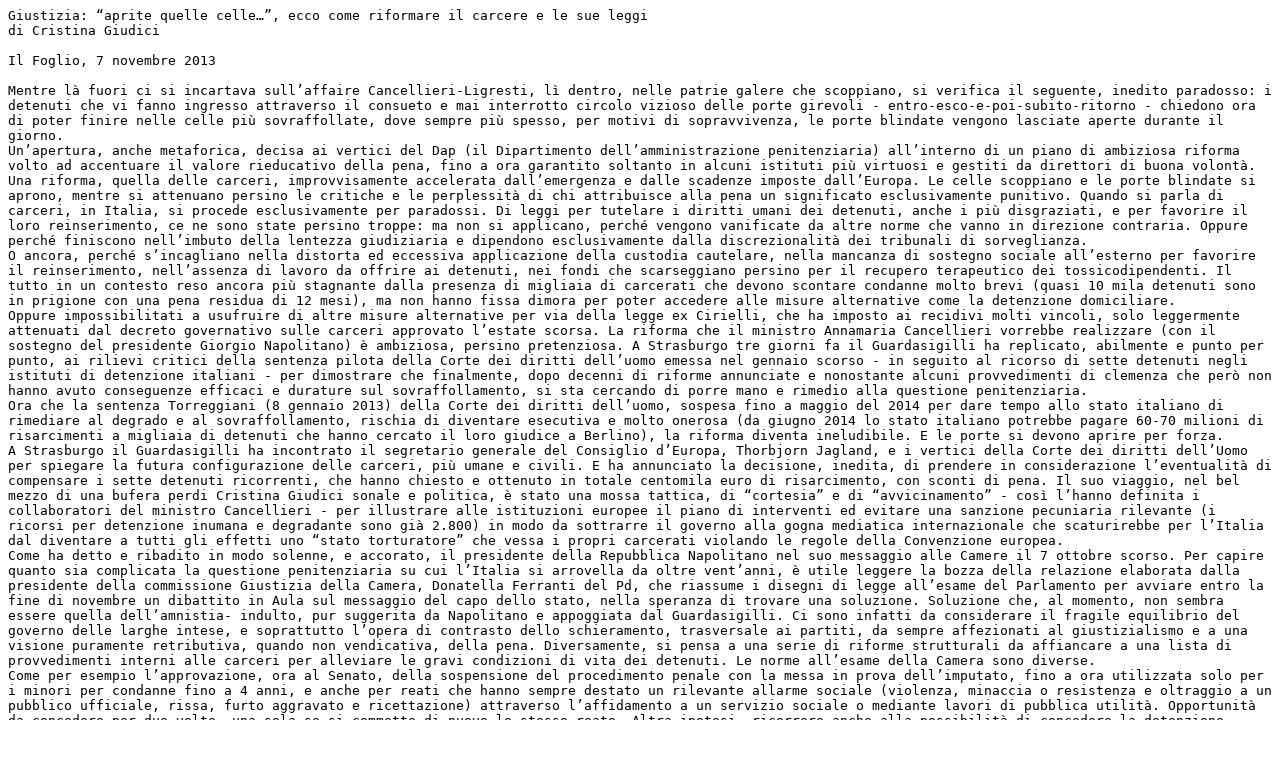

--- FILE ---
content_type: text/plain
request_url: http://www.ristretti.it/commenti/2013/novembre/testi/rassegna_stampa_7_novembre.txt
body_size: 106366
content:
Giustizia: “aprite quelle celle…”, ecco come riformare il carcere e le sue leggi
di Cristina Giudici

Il Foglio, 7 novembre 2013

Mentre là fuori ci si incartava sull’affaire Cancellieri-Ligresti, lì dentro, nelle patrie galere che scoppiano, si verifica il seguente, inedito paradosso: i detenuti che vi fanno ingresso attraverso il consueto e mai interrotto circolo vizioso delle porte girevoli - entro-esco-e-poi-subito-ritorno - chiedono ora di poter finire nelle celle più sovraffollate, dove sempre più spesso, per motivi di sopravvivenza, le porte blindate vengono lasciate aperte durante il giorno.
Un’apertura, anche metaforica, decisa ai vertici del Dap (il Dipartimento dell’amministrazione penitenziaria) all’interno di un piano di ambiziosa riforma volto ad accentuare il valore rieducativo della pena, fino a ora garantito soltanto in alcuni istituti più virtuosi e gestiti da direttori di buona volontà. Una riforma, quella delle carceri, improvvisamente accelerata dall’emergenza e dalle scadenze imposte dall’Europa. Le celle scoppiano e le porte blindate si aprono, mentre si attenuano persino le critiche e le perplessità di chi attribuisce alla pena un significato esclusivamente punitivo. Quando si parla di carceri, in Italia, si procede esclusivamente per paradossi. Di leggi per tutelare i diritti umani dei detenuti, anche i più disgraziati, e per favorire il loro reinserimento, ce ne sono state persino troppe: ma non si applicano, perché vengono vanificate da altre norme che vanno in direzione contraria. Oppure perché finiscono nell’imbuto della lentezza giudiziaria e dipendono esclusivamente dalla discrezionalità dei tribunali di sorveglianza.
O ancora, perché s’incagliano nella distorta ed eccessiva applicazione della custodia cautelare, nella mancanza di sostegno sociale all’esterno per favorire il reinserimento, nell’assenza di lavoro da offrire ai detenuti, nei fondi che scarseggiano persino per il recupero terapeutico dei tossicodipendenti. Il tutto in un contesto reso ancora più stagnante dalla presenza di migliaia di carcerati che devono scontare condanne molto brevi (quasi 10 mila detenuti sono in prigione con una pena residua di 12 mesi), ma non hanno fissa dimora per poter accedere alle misure alternative come la detenzione domiciliare.
Oppure impossibilitati a usufruire di altre misure alternative per via della legge ex Cirielli, che ha imposto ai recidivi molti vincoli, solo leggermente attenuati dal decreto governativo sulle carceri approvato l’estate scorsa. La riforma che il ministro Annamaria Cancellieri vorrebbe realizzare (con il sostegno del presidente Giorgio Napolitano) è ambiziosa, persino pretenziosa. A Strasburgo tre giorni fa il Guardasigilli ha replicato, abilmente e punto per punto, ai rilievi critici della sentenza pilota della Corte dei diritti dell’uomo emessa nel gennaio scorso - in seguito al ricorso di sette detenuti negli istituti di detenzione italiani - per dimostrare che finalmente, dopo decenni di riforme annunciate e nonostante alcuni provvedimenti di clemenza che però non hanno avuto conseguenze efficaci e durature sul sovraffollamento, si sta cercando di porre mano e rimedio alla questione penitenziaria.
Ora che la sentenza Torreggiani (8 gennaio 2013) della Corte dei diritti dell’uomo, sospesa fino a maggio del 2014 per dare tempo allo stato italiano di rimediare al degrado e al sovraffollamento, rischia di diventare esecutiva e molto onerosa (da giugno 2014 lo stato italiano potrebbe pagare 60-70 milioni di risarcimenti a migliaia di detenuti che hanno cercato il loro giudice a Berlino), la riforma diventa ineludibile. E le porte si devono aprire per forza.
A Strasburgo il Guardasigilli ha incontrato il segretario generale del Consiglio d’Europa, Thorbjorn Jagland, e i vertici della Corte dei diritti dell’Uomo per spiegare la futura configurazione delle carceri, più umane e civili. E ha annunciato la decisione, inedita, di prendere in considerazione l’eventualità di compensare i sette detenuti ricorrenti, che hanno chiesto e ottenuto in totale centomila euro di risarcimento, con sconti di pena. Il suo viaggio, nel bel mezzo di una bufera perdi Cristina Giudici sonale e politica, è stato una mossa tattica, di “cortesia” e di “avvicinamento” - così l’hanno definita i collaboratori del ministro Cancellieri - per illustrare alle istituzioni europee il piano di interventi ed evitare una sanzione pecuniaria rilevante (i ricorsi per detenzione inumana e degradante sono già 2.800) in modo da sottrarre il governo alla gogna mediatica internazionale che scaturirebbe per l’Italia dal diventare a tutti gli effetti uno “stato torturatore” che vessa i propri carcerati violando le regole della Convenzione europea.
Come ha detto e ribadito in modo solenne, e accorato, il presidente della Repubblica Napolitano nel suo messaggio alle Camere il 7 ottobre scorso. Per capire quanto sia complicata la questione penitenziaria su cui l’Italia si arrovella da oltre vent’anni, è utile leggere la bozza della relazione elaborata dalla presidente della commissione Giustizia della Camera, Donatella Ferranti del Pd, che riassume i disegni di legge all’esame del Parlamento per avviare entro la fine di novembre un dibattito in Aula sul messaggio del capo dello stato, nella speranza di trovare una soluzione. Soluzione che, al momento, non sembra essere quella dell’amnistia- indulto, pur suggerita da Napolitano e appoggiata dal Guardasigilli. Ci sono infatti da considerare il fragile equilibrio del governo delle larghe intese, e soprattutto l’opera di contrasto dello schieramento, trasversale ai partiti, da sempre affezionati al giustizialismo e a una visione puramente retributiva, quando non vendicativa, della pena. Diversamente, si pensa a una serie di riforme strutturali da affiancare a una lista di provvedimenti interni alle carceri per alleviare le gravi condizioni di vita dei detenuti. Le norme all’esame della Camera sono diverse.
Come per esempio l’approvazione, ora al Senato, della sospensione del procedimento penale con la messa in prova dell’imputato, fino a ora utilizzata solo per i minori per condanne fino a 4 anni, e anche per reati che hanno sempre destato un rilevante allarme sociale (violenza, minaccia o resistenza e oltraggio a un pubblico ufficiale, rissa, furto aggravato e ricettazione) attraverso l’affidamento a un servizio sociale o mediante lavori di pubblica utilità. Opportunità da concedere per due volte, una sola se si commette di nuovo lo stesso reato. Altra ipotesi, ricorrere anche alla possibilità di concedere la detenzione domiciliare come pena detentiva principale (e non più solo alternativa al carcere) per condanne fino ai 6 anni di reclusione (finora la detenzione domiciliare è prevista per motivi di salute o, secondo l’ultima norma del 2010, per una pena detentiva non superiore ai 18 mesi; norma però di carattere temporaneo, valida cioè fino alla conclusione del piano di costruzione di nuove carceri).
E siccome questo ultimo provvedimento temporaneo ha permesso fino a ora di scarcerare 12 mila detenuti ma, per ammissione dello stesso Guardasigilli durante una recente audizione in commissione Giustizia a Montecitorio, non ha avuto effetti deflattivi sulla presenza complessiva dei 64.564 detenuti presenti nei 208 istituti penitenziari, si cercano altre strade per limitare con più efficacia gli ingressi. Perché se è vero che c’è stata una diminuzione degli ingressi (63 mila nel 2012, nel 2009 erano 80 mila), il numero delle custodie cautelari è rimasto invece identico: i detenuti in attesa di giudizio sono 24.715, numero rimasto stabile sin dagli anni di Tangentopoli, nel 1992, che corrisponde al 38 per cento della popolazione complessiva, di fronte alla media europea del 25 per cento. I principali fattori all’origine del sovraffollamento delle carceri sono essenzialmente due: la presenza massiccia di detenuti tossicodipendenti e gli immigrati.
Ai primi si vorrebbero dare maggiori chance per non varcare la soglia degli istituti di pena, anche grazie a un maggior ricorso all’affidamento terapeutico (“In carcere un detenuto costa 125 euro, in una comunità di recupero 50”, osserva la presidente della commissione Giustizia di Montecitorio, Donatella Ferranti), mentre ai secondi si vorrebbe imporre l’obbligo di rimpatrio: 22 mila stranieri di 128 nazioni, di cui la metà non cittadini degli stati membri dell’Ue. Per aiutare i detenuti tossicodipendenti, bisognerebbe modificare il testo unico sulle sostanze stupefacenti, e rimuovere ogni ostacolo previsto per i recidivi: 23 mila finiti in carcere per violazione della legge sugli stupefacenti Giovanardi-Fini, che un altro provvedimento all’esame della Camera vorrebbe modificare. Con un’attenuazione delle condanne e depenalizzazione di alcuni reati più lievi (come ad esempio la coltivazione di canapa indiana, che diventerebbe un reato amministrativo, storico cavallo di battaglia dei radicali). Per i detenuti stranieri è ancora più difficile arrivare alla meta prefissata dal governo: nel 2012 ne sono stati rimpatriati solo 212, nei primi sei mesi del 2013, 81. Per dare ali alla riforma, ed evitare la condanna definitiva da parte dell’Europa, bisognerebbe anche riuscire ad approvare il disegno di legge sulla custodia cautelare, a cui i giudici fanno ricorso con abbondanza e in molti casi con estrema leggerezza, se solo si raffronta il numero delle custodie inflitte con i successivi esiti di indagini e processi: il caso di Silvio Scaglia è solo la punta mediatica di un enorme iceberg.
Una leggerezza rilevata anche nella sentenza pilota (e spada di Damocle) della Corte dei diritti dell’uomo. Dei 24 mila detenuti imputati, 12.348 sono in attesa della sentenza di primo grado. Il testo di legge sulla riforma della custodia cautelare, arriverà, si spera, presto in Aula: l’11 novembre scade il termine per gli emendamenti. Si tratta di una priorità per il ministero della Giustizia, che ha affidato al presidente della Corte d’Appello di Milano, Giovanni Canzio, una commissione apposita di studio sul processo penale. Ma può essere considerato anche l’ennesimo tentativo dello stato italiano di emendare i propri errori, visto che l’ossessione coercitiva ha lasciato molti morti sul campo di battaglia delle patrie galere.
In tredici anni, dal 2000 a oggi, 2.200 detenuti sono morti. Anche se forse nel 2013 ci deve essere stata un’attenzione maggiore alla salute psichica dei carcerati: 42 suicidi rispetto ai 60 del 2012. In realtà (altro paradosso), secondo quanto risulta da un monitoraggio europeo nelle carceri italiane non ci sono troppi detenuti rispetto alla media continentale: il vero problema è che sono troppo pochi quelli che possono accedere alle misure alternative.
Infatti se oggi in Italia sono circa 30 mila le persone che scontano la pena all’esterno del carcere, in Francia sono quasi sei volte tanti, 173 mila, e nel Regno Unito addirittura 237 mila. Ecco perché, in uno studio elaborato da una commissione del Csm guidata dal penalista Glauco Giostra, “Sovraffollamento delle carceri, una proposta per affrontare l’emergenza”, si osserva: “Se è vero che il condannato espia la pena in carcere” nella maggior parte dei casi, in Italia la popolazione detenuta “è composta dal 68 per cento di recidivi, laddove chi ha usufruito di misure alternative alla detenzione ha un tasso di recidiva del 19 per cento, che si riduce all’uno per cento fra i reinseriti nel circuito produttivo”. La conclusione a cui arriva il professor Giostra è uguale alla premessa, visto che i mali del sistema penitenziario sono sempre gli stessi, come lo sono i rimedi escogitati che però non si riescono mai ad applicare: bisogna abolire gli automatismi che portano alla carcerazione, abrogando una serie di norme interdittive previste dal legislatore per contenere gli allarmi sociali. Secondo le proiezioni statistiche di Giostra, messo dal Guardasigilli alla guida di un commissione ministeriale sulle misure alternative, un circuito virtuoso di ricorso “all’esecuzione penale esterna” potrebbe “liberare” 10-20 mila detenuti.
Ipotesi plausibile o proiezione astratta? Considerando che in Italia mai si seguirà l’esempio della Germania, che ha istituito addirittura liste di attesa per detenuti che non entrano in carcere finché non ci siano condizioni dignitose per ospitarli (altrimenti nelle galere italiane probabilmente non entrerebbe quasi più nessuno), i dati forniti dal Dap sul ricorso alle misure alternative è davvero sconfortante: secondo i numeri aggiornati al settembre 2013, ci sono 10.755 persone affidate ai servizi sociali, 2.742 agli arresti domiciliari e circa tremila affidate alle comunità di recupero, mentre i “semiliberi” sono meno di 800.
Fanno bene gli esperti del diritto penitenziario a mettere sempre l’accento sul lavoro, come strumento salvifico del condannato - poiché è stato ampiamente dimostrato che il lavoro nobilita anche il detenuto - peccato però che a lavorare fuori o dentro il carcere ci siano complessivamente 13 mila condannati definitivi, di cui solo 436 alle dipendenze del Dap. Anche perché il Dap, a discapito di quanto enunciato a Bruxelles da Annamaria Cancellieri sui progetti lavorativi e trattamentali da offrire ai detenuti, deve fare le nozze coi fichi secchi, visto che nel 2010 poteva contare su un fondo di 11 milioni di euro per attività produttive interne (ma nel 2010 i lavoranti erano comunque pochi) mentre ora ha a disposizione solo 3 milioni di euro. Ecco perché il ministero della Giustizia annaspa per trovare fondi europei e sostegni dalle regioni per promuovere il lavoro interno o esterno al carcere e offre sgravi fiscali ad aziende e cooperative in grado di offrire occupazione ai detenuti. Intento nobile, ma di complessa attuazione. Consapevoli delle difficoltà per poter arrivare in tempi brevi ai cambiamenti normativi in Parlamento, al Dap contano di utilizzare in modo costruttivo la condanna subita in sede europea per poter modificare lo stato di detenzione e portarlo verso una custodia attenuata. Perché se “il fabbisogno standard” di spazio (e di ossigeno) necessario per non vessare i detenuti con una pena afflittiva e degradante, è di 4 metri quadrati, allora sarà più facile, come era nei piani dei vertici del Dap, arrivare all’apertura del 79 per cento delle celle entro aprile del 2014, un mese prima della scadenza europea. Una volta liberati dagli spazi angusti almeno per otto ore, rimane da decidere cosa fare dei tanti detenuti che potranno stare fuori dalle celle.
L’obiettivo è quello di riconfigurare gli istituti penitenziari, vecchi e nuovi, in modo che possano avere molti spazi comuni. Adottando un modello di custodia attenuata e comunitaria, con una vigilanza cosiddetta “dinamica” che permetta agli agenti di polizia penitenziaria di svolgere un ruolo più educativo (considerata anche la penuria di educatori, mai risolta), fatti salvi ovviamente i punti più critici degli istituti penitenziari. Quasi un libro di fiabe, che in parte potrà essere realizzato anche grazie alla pressione dell’Europa, che invera però un ennesimo paradosso: si costruiscono nuove carceri per poter aprire le porte delle carceri.
E se è vero, come ha sottolineato il ministro Cancellieri, che il decreto cosiddetto “svuota carceri” approvato nell’agosto scorso ha permesso di dimezzare gli ingressi (passati da 1.000 a 500 al mese) e si prevede che nell’arco di un anno si potrebbero evitare complessivamente 4.000 nuovi ingressi, è anche vero che nelle prigioni italiane ci sono comunque ventimila detenuti oltre la capienza sostenibile. Ecco perché nel nome del motto di Voltaire - “Non fatemi vedere i vostri palazzi, ma le vostre carceri perché da esse si misura il grado di civiltà di un paese” - l’Osservatorio carceri dell’Unione delle camere penali di Venezia ha optato per una singolare iniziativa in grado di rappresentare tutti i paradossi delle galere italiane. Non potendo portare fuori i detenuti, ha deciso di liberare una cella. Allestendo in una piazza di Mestre una stanza sovraffollata di 3 metri per quattro, per dimostrare ai cittadini cosa significhi quella parola usata e abusata, “sovraffollamento”, che si trasforma in tortura agli occhi vigili dell’Europa. 

Giustizia: sull’indulto meno politica e più scelte competenti
di Walter Massa (Presidente di Arci Liguria)

La Repubblica, 7 novembre 2013

Oltre le polemiche il Parlamento è chiamato a rendere le nostre prigioni degne di un paese civile Le celle che scoppiano, la maggior parte dei detenuti entrati nelle carceri nel 2011 (76.982) è in attesa di giudizio, mentre soltanto il 10% circa ha una condanna definitiva. Il 25% di questi torna in libertà entro una settimana.” (Fonte dati Istat 2011). Di questi tempi la questione carcere sembra essere oggetto di mera contesa congressuale, o peggio gettata nel fango della contesa politica come una clava per separare i buoni dai cattivi, come se le denunce degli attivisti e dei volontari e i richiami dell’Europa di questi anni fossero carta straccia.
Arci, da tempo lo considera, invece, un tema centrale e così abbiamo inteso in questi anni le battaglie sul rispetto della Costituzione fatte insieme alla Comunità di San Benedetto e a Don Andrea Gallo, senza pontificare ma realizzando e condividendo progetti per cercare di migliorare le condizioni di vita, di chi “sta dentro”, di chi è uscito e delle loro famiglie. Provo quindi a proporre alcuni elementi - dalle colonne che hanno ospitato le sempre illuminanti riflessioni del Gallo - prendendo innanzitutto le distanze dallo sciacallaggio mediatico di questi tempi. Con l’amnistia lo Stato rinuncia all’applicazione della pena, e quindi ai relativi processi, mentre con l’indulto si limita a condonare la pena, in tutto o in parte”.
Due cose ben differenti, quindi, contrariamente a quanto si vorrebbe far intendere e questo consentirebbe ai magistrati di dedicarsi ai procedimenti per reati più gravi e con detenuti in carcerazione preventiva. Sempre il messaggio presidenziale ricorda i tredici provvedimenti di amnistia (sola o unitamente all’indulto) emanati tra il 1953 e il 1990, cessati con l’attribuzione al Parlamento della competenza e una maggioranza necessaria dei due terzi, ma anche per una “ostilità agli atti di clemenza” diffusasi nell’opinione pubblica.
Ostilità, crediamo noi, orchestrata ad arte e che ha portato il governo Berlusconi a emanare le leggi carcerogene (la Fini-Giovanardi, la Bossi-Fini e la Cirielli per la parte sulla recidiva), a cui fa riferimento in un’intervista il professor Pugiotto, autore nel maggio 2006, di una lettera aperta al Presidente Napolitano, sottoscritta da oltre cento fra costituzionalisti, docenti di diritto penale e Garanti dei detenuti. Certo, in assenza di misure concrete per l’effettivo reinserimento delle persone scarcerate e al loro accompagnamento nel percorso di risocializzazione, il rischio che molti dei beneficiari ritornino dietro le sbarre è alto.
Dobbiamo però sottolineare, a proposito dell’indulto del 2006, che dopo 35 mesi la percentuale di detenuti rientrati in carcere era del 30,31% contro il 21,78% di quelli che hanno usufruito di misure alternative. Di questo vorremmo si parlasse e su questi aspetti noi, insieme a tante e tanti, vorremmo dare un contributo in termini di discussione. Ora tocca al Parlamento rendere degne di un paese civile le nostre carceri e far sì che i provvedimenti di clemenza costituiscano il frutto non di compromessi politici ma di una riflessione seria e di scelte competenti. 

Giustizia: il “caso Cancellieri” e la stampa… ovvero dateci il detenuto morto
di Fabio Luppino

www.globalist.it, 7 novembre 2013

Chi si occupa quotidianamente dei problemi carcerari ha guardato alla polemica di questi giorni sul caso Cancellieri con disappunto e anche con sconcerto. “Questi malati o morti nelle carceri tra due giorni spariranno dall’interesse pubblico”, osserva Ornella Favero. Dirige “Ristretti Orizzonti”, una rivista di cultura e informazione fatta da volontari insieme ai detenuti nella Casa di reclusione di Padova e nel carcere femminile della Giudecca.
“La famosa telefonata ha risollevato il problema. Va benissimo. Ma non serve la compassione, serve tutelare i diritti delle persone detenute. Non mi interessa dimostrare la buona o malafede del ministro, tra i migliori che abbiamo avuto. Se fosse intervenuta anche per diecimila detenuti non m’interessa. Non serve la pietà a chi sta in carcere...”.
Questo ha scritto Ornella Favero nei giorni scorsi. Ed anche per questo è stata cercata da giornali e trasmissioni televisive per avere da lei informazioni, nomi, casi. “Qualcuno mi ha detto - racconta: in trasmissione abbiamo già i familiari di un detenuto aiutato positivamente dalla Cancellieri. Vogliamo da te il caso di un detenuto i cui familiari si sono rivolti alla Cancellieri, ma che poi è morto. Così mi è stato chiesto, letteralmente”.
Ornella Favero ci sorride sopra, ma la telefonata l’ha totalmente sconcertata. “Ma ti pare, la macabra par condicio sui carcerati -commenta. La cosa desolante è che questi morti o malati tra due giorni spariranno dall’interesse pubblico. Celebrità dovuta solo alla telefonata della Cancellieri. Noi facciamo un dossier in cui segnaliamo tutte le morti sospette, i suicidi. Noi li segnaliamo in base ad articoli, familiari che ce lo dicono.
Il dipartimento di polizia penitenziaria ce li contesta. Noi mettiamo nomi e cognomi. L’amministrazione non pubblica un nome e un cognome, pubblica solo il dato degli eventi critici senza nomi e cognomi. Se vogliono contestare i miei dati devono mettere nomi e cognomi. Ma, a parte questo, non si può parlare dei problemi dei carcerati in questo modo”. L’animatrice di “Ristretti Orizzonti” è stata tempestata da telefonate di giornalisti a caccia del morto o del quasi morto. “Si sono tutti buttati a cercare i detenuti con gravi problemi di salute - aggiunge. Cose di cui noi quotidianamente parliamo, ma di cui non si occupa nessuno normalmente”.
Insomma, testate anche importanti, trasmissioni anche importanti che hanno lasciato l’amaro in bocca a chi si dà da fare ogni giorno in nome di diritti calpestati. Succede spesso: la stampa o non fa il suo mestiere o spettacolarizza e basta. Se anche noi fossimo migliori di quel che siamo, ogni giorno, forse ci sarebbe qualche telefonata in meno e qualche carcerato vivo in più. Sul sito di “Ristretti Orizzonti” le cifre ci sono da tempo: in tredici anni, dati aggiornati al 2 novembre 2013, sono morti nelle carceri italiane 2.222 detenuti, 794 dei quali si sono suicidati. 

Giustizia: il Cavaliere e il caso Cancellieri, come il privato diventa pubblico
di Corrado Stajano

Corriere della Sera, 7 novembre 2013

Chissà perché Berlusconi ci tiene tanto a conservare il suo seggio rosso di Palazzo Madama. Chi ha avuto la ventura di vederlo in quell’aula, seduto al banco del governo, conserva il ricordo della sua noia infinita.
Sembrava capitato là dentro per caso, la diligenza non era il suo forte e le poche volte che era presente fingeva talvolta un’attenzione spasmodica, ma si distraeva volentieri, guardava le tribune, il soffitto ottocentesco con i fregi pompeiani, le decorazioni neoclassiche, le quattro figure agli angoli, il diritto, la fortezza, la concordia e, ahimè, la giustizia.
Un incubo, un’ossessione, una persecuzione dei pittori comunisti d’epoca. Dava l’impressione, nel palazzo del Senato, di uno che ha ben altro da pensare e da fare fuori, dove corre la vita, costretto a sorbire, invece, le inutili chiacchiere della democrazia.
E allora, vista la disaffezione manifesta in questi vent’anni per il palazzo dove abitò anche il Caravaggio, come si spiega l’attaccamento suo e dei suoi falchi al laticlavio, con il solito ricatto agli alleati del Pd, se non votate per lui cade il governo? Soltanto perché perdere il diritto di indossare la simbolica tunica ornata da una striscia di porpora degli antichi romani è una inaccettabile caduta di prestigio?
Come si può solo pensare che un condannato a quattro anni per frode fiscale con una sentenza definitiva rimanga inchiodato al seggio di Palazzo Madama? Il mondo ride. La giunta per il regolamento ha deciso che il voto in assemblea per la decadenza di B. sia palese e si grida allo scandalo perché non si è sottoposto alla Consulta il problema dell’interpretazione, ineccepibile, della legge Severino. Il rispetto delle regole, per coloro che approvarono senza batter ciglio le leggi ad personam e dissero sì, Ruby è proprio la nipote di Mubarak, dev’essere innato.
È un gran garbuglio giudiziario quel che pesa sul capo del leader di Forza Italia-Pdl, indipendentemente dalla decisione del Senato il prossimo 27 novembre. La Corte d’appello di Milano ha fissato in due anni il periodo d’interdizione dai pubblici uffici. Finora non si ha notizia di un appello in Cassazione, rischioso perché la Suprema Corte potrebbe anche giudicarlo inammissibile. Sembra che azzecca garbugliando si punti piuttosto sulla Corte di Strasburgo o su qualche carta segreta dell’ultima ora.
Il Tribunale di sorveglianza di Milano, nel frattempo, deve valutare quale sarà la sorte del pregiudicato. Agli arresti domiciliari o ai servizi sociali? ( È qui che potrebbe saltar fuori il genio italico dell’eterna compromissione, condivisa, naturalmente. Perché non affidare Berlusconi ai questori del Senato con il compito di rieducarlo alla politica della democrazia, al rispetto della Costituzione?).
L’Italia è il paese dei casi amati dalla sociologia. Ce n’è uno al giorno. Nascono, scadono, non se ne sa più nulla. Com’è finita, per esempio, la vicenda di Alma Shalabayeva e della sua bambina sequestrate e condotte come in un giallo di terz’ordine su un aereo privato in Kazakistan? Il ministro degli Interni non sapeva nulla, tutto colpa dell’amministrazione? Come ha fatto e come fa Alfano, perdonato per non far cadere il governo delle larghe intese, a coprire quel delicatissimo incarico? Il caso, poi, del ministro Cancellieri, risolto anch’esso, più o meno, in nome della tenuta del governo. Non sarà Grillo a far cadere il castello di carta.
Nella disavventura del ministro della Giustizia, amica della non specchiata famiglia Ligresti, colpisce la mescolanza tra pubblico e privato. Il figlio, che ha lavorato come manager nell’azienda ligrestiana, ha fatto le pulci ai conti di casa e deve aver spezzato un’antica consuetudine. Non è da Guardasigilli quella telefonata fatta a Gabriella, detta Lella, la compagna di Salvatore, il gran capo: “Senti, non è giusto, non è giusto (...).
Guarda, qualunque cosa io possa fare conta su di me (...) qualsiasi cosa adesso serva, non fate complimenti, guarda, non è giusto, non è giusto”. Il Guardasigilli sembra voler ricomporre una rottura, risolvere un suo problema. Lo fa capire la signora Lella il giorno dopo parlando con la figlia, alla quale riferisce della telefonata ricevuta: “Ma non ti vergogni - le ho detto - a farti vedere adesso? Ma tu sei lì perché ti ci ha messo questa persona...”. Chi è l’uomo in nero? Chissà.
Sono sufficienti quelle parole, di cui Annamaria Cancellieri si è detta rammaricata, per far capire come il vero problema in Italia sia quello della classe dirigente; il suo senso dello Stato; la sua cultura; i criteri di selezione.
Affiorano di continuo gli antichi mali nostrani, dal rifiuto dell’etica al trasformismo ai corposi interessi del potere usato non come strumento del fare, ma come fine. In questo caso e in altri non sono stati commessi reati, ma sembra che ci si sia dimenticati dell’opportunità dell’agire e non si dia alcuna importanza al decoro e alla dignità politica e personale. “I cittadini cui sono affidate funzioni pubbliche hanno il dovere di adempierle con disciplina e onore”, recita l’articolo 54 della nostra maltrattata Costituzione.

Giustizia: dal ministro tesi legittime, ma la sua credibilità è comunque incrinata
di Gigi Riva

Il Piccolo, 7 novembre 2013

Era tutto già scritto, i colpi di scena esclusi. Ma questa vicenda si presta ad alcune osservazioni che la trascendono e la eccedono. Nessuna persona dotata di buon senso vorrebbe che una giovane donna malata, nel caso Giulia Maria Ligresti, rimanesse in carcere.
E che sia stata trasferita agli arresti domiciliari è un risultato condivisibile. C’è da eccepire, però, sul meccanismo sbagliato che ha portato a una conclusione giusta. Non sfugge, nemmeno al ministro, che la sua “segnalazione” (leggasi “raccomandazione”) ha reso la cittadina Giulia Maria diversa da altri detenuti. E la pezza d’appoggio degli “altri 109 casi” per cui la titolare di via Arenula si è spesa sono semmai la dimostrazione di un’istituzione che non funziona alla radice e andrebbe riformata.
Proprio per evitare che, a una mancanza dello Stato, si sopperisca col solito malcostume italico degli “amici degli amici”, delle vie corte e, dunque, della disparità di trattamento. I famosi “109 casi” sono anche il segno di una sensibilità che fa onore alla signora Cancellieri. Non al ministro Cancellieri. È l’eterno dibattito sulla legittimità o meno che un uomo pubblico possa scindere il se stesso privato dal ruolo. Le democrazie mature hanno già dato una risposta: ed è no.
Tanto più se il se stesso privato si sovrappone alle funzioni che si è chiamati a esercitare e al potere che ne consegue: quello del dicastero della Giustizia è enorme. Anna Maria Cancellieri ha gettato, a copertura di un evidente fallo non importa se preterintenzionale, il peso di una credibilità maturata negli anni in diversi rami della pubblica amministrazione e la stima di cui gode quasi universalmente dal Quirinale in giù.
Ha incassato la solidarietà di chi si occupa delle nostre galere e sa quale inferno siano, da Luigi Manconi a don Gino Rigoldi a Adriano Sofri. Ma ha anche fatto leva su quel sentimento che fa dell’arte di arrangiarsi, dell’individualismo, una filosofia non importa se contro lo Stato e che ci impedisce di essere fino in fondo comunità dunque nazione. Mentre un non detto ha accompagnato la sua autodifesa. Se un Parlamento ha potuto certificare Ruby la nipote di Mubarak, se Alfano si è salvato dal vergognoso affaire kazako, il suo, al confronto, non è forse un peccato veniale? Quando è proprio la statura che le conoscevamo a obbligarla a esserne all’altezza: perché avessimo l’illusione di essere un Paese normale al pari di quelli in cui ci si dimette per una tesi di laurea copiata in gioventù (la Germania) o per una carta di credito pubblica usata per comprare un dvd (l’Inghilterra). Non basta, non può bastare, il “rammarico” espresso per “aver fatto prevalere i sentimenti sul distacco che il mio ruolo di ministro impone”.
Qui c’è la telefonata a un’amica coi parenti in carcere che si sfoga ritenendo si stia commettendo un’ingiustizia e la Cancellieri che risponde “non è giusto, non è giusto”. Nel contesto, una presa di distanza dai giudici. C’è la promessa di occuparsene e la conferma di averlo fatto. C’è il conflitto di interessi con gli emolumenti del figlio percepiti dai Ligresti, sicuramente leciti ma fin dal tempo dei romani sappiamo che la moglie di Cesare deve essere al di sopra di ogni sospetto. Poteva andare così: che Anna Maria Cancellieri si dimettesse senza che le fosse richiesto. E il suo gesto segnasse uno spartiacque col triste andazzo cui siamo purtroppo abituati e segnasse una nuova strada, un nuovo esempio. Alla signora Anna Maria Cancellieri, pensionata, avremmo allora stretto la mano. In segno di sentita solidarietà. 

Giustizia: Favi (Pd); la Cancellieri apra davvero una linea d’ascolto e di aiuto istituzionale

Ristretti Orizzonti, 7 novembre 2013

“Avevamo chiesto al Ministro Cancellieri di attivare una task-force permanente al Dap dove potessero essere segnalati i casi conclamati di incompatibilità delle condizioni di salute rispetto alla penosa condizione delle carceri e dei servizi sanitari interni.
Una help-line dove potessero rivolgersi con certezza di ascolto i familiari delle persone ristrette, i Garanti territoriali dei diritti dei detenuti, le associazioni di volontariato, i rappresentanti delle istituzioni nazionali e locali.
Il Ministro Cancellieri ha riferito ieri in Parlamento che già esiste da diversi anni una struttura appositamente dedicata. La cosiddetta “Sala situazioni” del Dap, che non è non è quella linea di ascolto e di aiuto istituzionale che possa attivare, correttamente e con imparzialità, le valutazioni sui casi più drammatici che si generano nelle nostre carceri, è nel concreto il terminale di una informazione chiusa all’interno del sistema penitenziario che, al limite, interviene in occasione degli eventi critici, quali tentativi di suicidio, atti di autolesionismo, proteste eclatanti o di sciopero della fame, perpetuando così i meccanismi infernali della detenzione per chi manifesta estremo disagio o chiede attenzione alle istituzioni.
Confermiamo perciò, dopo il chiarimento sul caso Ligresti, la richiesta al Ministro Cancellieri di istituire la task-force e, contestualmente, di limpidezza dei canali di ascolto e di aiuto, almeno nei casi più estremi nel quotidiano dramma delle nostre carceri sovraffollate.
Quanto al fenomeno inaccettabile dei suicidi in carcere, il Ministro Cancellieri valuti l’esperienza introdotta dal 1988 negli Stati Uniti dove si è riusciti ad abbattere le morti dell’80%, istituendo un’apposita struttura per la prevenzione dei suicidi attraverso staff di persone incaricate della formazione del personale penitenziario, proposta avanzata recentemente dall’Osservatorio permanente sulle morti in carcere costituto dalle associazioni no-profit del settore”.

Giustizia: intervista al Senatore Luigi Manconi “onore e applausi al ministro Cancellieri”
di Rodolfo Casadei

Tempi, 7 novembre 2013

“Cancellieri ha svolto il suo compito istituzionale. Perché doveva astenersi?”. Manconi (Pd) difende il guardasigilli “dal partito del “Più carcere per tutti” che esige la punizione dei privilegiati”.
Se non possiamo essere uguali nei diritti è meglio esserlo nei non diritti? Tutti sulla forca pur di essere allo stesso livello? È all’opera un meccanismo demagogico feroce: in nome di un presunto egualitarismo si propugna un livellamento delle garanzie verso il basso”. Luigi Manconi, senatore Pd, presidente della Commissione straordinaria per la tutela e la promozione dei diritti umani, è un estimatore di Annamaria Cancellieri, che considera il ministro della Giustizia più attivo negli ultimi anni per quel che riguarda i problemi delle carceri italiane, ma soprattutto è un critico intransigente dei riflessi condizionati in materia di giustizia e del populismo giustizialista. Sul giornale online L’Huffington Post ha esposto il suo pensiero sul caso Cancellieri-Ligresti, attaccando chi chiede le dimissioni del ministro della Giustizia.

Senatore Manconi, alcuni giornali e alcuni esponenti politici hanno messo sotto accusa la Cancellieri per il suo intervento in relazione alla detenzione di Giulia Ligresti, lei invece ha messo sotto accusa il conformismo nazionale e la cultura del sospetto. Cosa intende dire?
C’è stata una reazione che corrisponde a un riflesso condizionato. Basta evocare la parola o l’immagine del privilegio e si scatena subito una mobilitazione emotiva che esprime volontà di rivalsa sociale e che esige la punizione dei privilegiati. È una reazione che si spiega molto facilmente: l’Italia è un paese dove i privilegi sono tuttora numerosissimi e assai consistenti, e dunque coloro che ne sono esclusi patiscono la condizione di disparità in cui vivono; ne chiedono conto e reclamano per lo meno quella sorta di risarcimento morale che è la punizione di quanti sono titolari di posizioni di vantaggio.

Ci ha molto colpito il suo riferimento, nell’intervento sull’Huffington Post al concetto di “utopia regressiva”...
Beh, certo, perché di fronte a un caso come questo io mi aspetterei - ed è la mia personale posizione - che ci si battesse e si chiedesse a gran voce che tutti coloro i quali si trovano nella condizione di Giulia Ligresti, possano usufruire dello stesso trattamento che in base a precise disposizioni di legge lei ha ricevuto. E invece si manifesta una sorta di utopia regressiva, ovvero una domanda di livellamento verso il basso, di equiparazione dei diritti al più infimo livello. Quasi un azzeramento delle garanzie e dei diritti, invece che l’innalzamento di tutti al godimento di quelle stesse garanzie e di quegli stessi diritti. È un’utopia regressiva, l’idea di un mondo di uguali nell’ingiustizia. Se non possiamo essere tutti uguali nei diritti, sembra essere il messaggio, dobbiamo esserlo nello stare allo stesso livello. E lo stesso livello è per esempio quello del palco su cui si innalza la forca. Nasce da qui lo slogan e il partito del “Più carcere per tutti”. Una sorta di via giudiziaria alla lotta di classe che non ha la nobiltà e la grandiosità, non ha quell’orizzonte magari ingenuo ma luminoso di una rivoluzione universale, ma ha l’orizzonte cupo e tetro dell’ingiustizia generale.

Ma non è che forse siamo andati ancora un po’ più in là?
In Italia c’è più speranza di essere liberati per incompatibilità col regime carcerario se si è un poveraccio che se si è un potente o considerato tale. È un po’ paradossale questa interpretazione, ma è un paradosso che contiene una sua verità. Io sono testimone personale del fatto che Angelo Rizzoli, affetto da sclerosi multipla e da una grave insufficienza renale, ha dovuto aspettare quattro mesi e mezzo prima di vedere riconosciuto il suo diritto agli arresti domiciliari, e mentre si trovava nel reparto detentivo dell’ospedale Sandro Pertini non ha potuto usufruire delle stampelle perché in carcere le stampelle non entrano. Dunque il paradosso che lei propone contiene una parte di verità. È evidente che Angelo Rizzoli è stato danneggiato dal fatto di essere persona nota.

Il ministro della Giustizia ha detto che deve essere responsabile e che ha il dovere di rispettare le leggi, ma deve anche avere il diritto di essere un essere umano. Come commenterebbe?
Io personalmente non riesco a immaginare un uomo politico, un governante, un rappresentante delle istituzioni che annichilisca la sua dimensione umana. Penso che quanti chiedono al ministro di rinunciare alla sua dimensione umana esprimono poca consapevolezza non della dimensione umana del ministro, ma della loro propria. Se ancora c’è. Lo spero contro ogni speranza.

Non c’è profilo penale in quel “farò tutto il possibile” che la Cancellieri pronuncia nella telefonata intercettata, però la sua diffusione sembra mirata a danneggiare il ministro, a macchiare la sua immagine...
L’effetto ottenuto è stato proprio questo, non c’è dubbio. In Italia c’è una sorta di morbosa passione per la diffusione delle intercettazioni e dunque la cosa sarebbe probabilmente avvenuta nei confronti di chiunque. Però in questo caso si tratta di un ministro che aveva sin dal primo momento mostrato la maggiore attenzione per il carcere fra tutti i ministri di cui io ricordi l’attività. Parlo almeno degli ultimi vent’anni. Di un ministro che aveva riconosciuto ripetutamente la necessità di amnistia e indulto. Non sto assolutamente dicendo che quella intercettazione è stata pubblicata per tali motivi. Dico però che certamente il ministro non è popolarissimo in alcuni settori dello Stato e presso alcune istituzioni.

C’è chi eccepisce sul fatto che, proprio perché si tratta di amici ed ex datori di lavoro, la Cancellieri si sarebbe dovuta astenere...
Astenere da cosa? C’è ancora un equivoco che circola, quello dell’interferenza: la verità è che la Cancellieri non ha detto una sola parola a un solo magistrato tra coloro che dovevano decidere la scarcerazione e il passaggio ai domiciliari di Giulia Ligresti. È intervenuta sul Dipartimento dell’amministrazione penitenziaria (Dap) che dipende direttamente da lei. Ed è intervenuta per quello che è un suo compito istituzionale, cioè accertarsi che le condizioni di reclusione fossero adeguate sia alla figura della reclusa che al suo stato di salute. Ha fatto semplicemente il suo dovere.

C’è chi ne fa un problema di cellulare. Antonio Ingroia ha detto che o il ministro mette a disposizione di tutti il suo numero di telefono, oppure si deve dimettere...
Non sono al corrente di questo intervento di Ingroia, ma questo ragionamento l’ho sentito fare in questi giorni da giornalisti e politici. Siamo nel campo dello spirito di patata. È un campo frequentatissimo. Si tratta di una sciocchezza assoluta. I modi per accedere al ministro sono tanti, e come è già stato dimostrato, il numero di mail che le giungono è di centinaia. Queste mail segnalano condizioni di detenzione alle quali il ministro replica in un modo o nell’altro. Oltre a ciò, ci sono
tanti canali attraverso i duali si può raggiungere il ministro della Giustizia. Esistono associazioni ed esistono i parlamentari, ai quali ci si può rivolgere. Se qualcuno mandasse al Senato una lettera indirizzata a me, qualora contenesse indicazioni utili e denunciasse una condizione iniqua, io sarei in grado di far giungere la segnalazione al ministro della Giustizia. E come me lo può fare quasi un migliaio di parlamentari di Camera e Senato.

Lei è favorevole all’amnistia, come il ministro Cancellieri che pure si rimette alla sovranità del Parlamento. Le condizioni precarie delle carceri italiane sono sotto gli occhi di tutti quelli che vogliono vedere. Ma c’è un pensiero che anche le persone meno prevenute si fanno: “Sì, amnistiamo i detenuti. Ma è probabile che molti di loro torneranno a delinquere e dunque torneranno in carcere”. L’impegno per l’amnistia non dovrebbe andare di pari passo con un impegno per la rieducazione del detenuto e per il suo inserimento sociale e lavorativo quando esce per il fine pena o per un provvedimento di clemenza?
Sicuramente sì. Così deve essere fatto, ed è possibile fare. Ma la frase “tanto poi tornano tutti in carcere” è l’ennesimo indecente luogo comune che coincide con un falso clamoroso. Una ricerca scientifica condotta da me e dal professor Giovanni Torrente ha mostrato con dati ufficiali e non contestabili come la recidiva tra coloro che hanno beneficiato dell’indulto del 2006 è esattamente la metà della recidiva registrata tra coloro che scontano interamente la pena in carcere. Nonostante quell’indulto, sacrosanto e necessario, abbia avuto effetti positivi meno di quanto sarebbe stato possibile perché non si è potuta varare anche l’amnistia, in quanto il governo di allora è durato solo 15 mesi dopo il varo dell’indulto stesso. Comunque ha avuto lo straordinario risultato di dimezzare la recidiva che ordinariamente si registra tra coloro che hanno scontato una pena detentiva.

La soluzione delle residenze a sorveglianza attenuata e la regionalizzazione di alcune carceri la convincono? 
Sì, pienamente. E aggiungo che si tratta di soluzioni già previste in passato, proposte da altri ministri, ma nessuno come Annamaria Cancellieri si è prodigata in così pochi mesi perché si creassero le condizioni per realizzare queste riforme indispensabili.

Lei ha detto che la Cancellieri agli occhi di alcuni ha il difetto di essersi occupata troppo di carceri e di essere favorevole all’amnistia. Forse l’ha danneggiata anche quello che aveva detto a settembre sulla legge Severino, quando sembrava avere spezzato una lancia in favore di Silvio Berlusconi sulla questione della retroattività?
Io escludo che la pubblicazione di questa intercettazione risponda a motivi diversi da quello di tirar fuori un elemento che era destinato a rimanere riservato e che getta un’ombra sulla Cancellieri. Io credo che sia tutto qui il motivo di questa cosiddetta rivelazione. Poi, le posizioni della Cancellieri contribuiscono agli attacchi che lei subisce una volta che l’intercettazione è stata resa nota, fanno da moltiplicatore. Ma la pubblicazione dell’intercettazione corrisponde solamente al fatto che si trattava di un’intercettazione, diciamo così, pruriginosa. Quindi il giornale che la pubblicava sapeva che si trattava di un fatto di notevole interesse popolare. Sarebbe piaciuta, sarebbe stata accolta con entusiasmo in alcuni settori. Se uno dispone di enormi fascicoli colmi di registrazioni di intercettazioni, indubbiamente lì troverà materiale degno di pubblicazione nell’ottica di un’interpretazione invasiva e morbosa della vita privata dei singoli.

Giustizia: Marco Cavallo in tour… per la chiusura degli Ospedali Psichiatrici Giudiziari

Ansa, 7 novembre 2013

Marco Cavallo, l’enorme Cavallo azzurro in cartapesta simbolo della rivoluzione di Franco Basaglia che portò con la legge 180 del 1978 alla chiusura dei manicomi, torna in strada. Per chiedere la chiusura degli Ospedali Psichiatrici Giudiziari, evitare la loro sostituzione con i cosiddetti “Mini Opg” (manicomi regionali) e a favore dell’ apertura dei Centri di Salute mentale h24. Sono sei gli Opg (Barcellona P.G., Aversa, Napoli, Montelupo Fiorentino, Reggio Emilia e Castiglione delle Stiviere) ancora aperti in Italia e vi sono internate circa 800 persone, secondo il Dap. In pratica, la seconda parte della rivoluzione basagliana.
Da Trieste, dove il noto direttore dell’Ospedale Psichiatrico San Giovanni avviò la riforma, riparte Marco Cavallo, il “mythos” creato dal drammaturgo e scrittore Giuliano Scabia, che all’esperienza triestina partecipò attivamente. Come fece negli anni 70 e 80, portato in tutta Europa, così 40 anni dopo torna in strada a favore dei diritti degli internati a una vita migliore. Promosso da stopOPG, Alphabeta Verlag, Marco Cavallo partirà il 12 novembre per Torino, Genova, Livorno e in nave Palermo. Risalendo, tappa nei 6 Opg e a Roma, in Parlamento.
Il viaggio di Marco Cavallo avrà numerosi testimonial, che parteciperanno agli eventi organizzati nelle città-tappe del viaggio, tra i quali Fabrizio Gifuni, Gino Paoli, Giuliano Scabia, tanti gruppi teatrali. Il 12 novembre è previsto un evento in Piazza Unità d’Italia con la Presidente della Regione Fvg Debora Serracchiani e altre autorità e associazioni. La legge (n. 9 del 2012) prevede che, in base a una proroga, il 1 aprile 2014 vengano chiusi gli Opg e le Regioni si facciano carico dei malati inserendoli in progetti terapeutico- riabilitativi e favorendo misure di sicurezza alternative all’Opg, come previsto da sentenze della Corte Costituzionale. Alcune Regioni, però, hanno presentato programmi per l’apertura di strutture residenziali speciali, i cosiddetti “mini Opg”. Inoltre, a causa di ritardi in alcune regioni, non è escluso che venga approvata una proroga nell’ attuazione della norma. 

Dell’Acqua: rischi per cambiamento Basaglia

“È a rischio il grande e critico cambiamento realizzato da Franco Basaglia”. È l’allarme lanciato dallo psichiatra Peppe Dall’Acqua, che di quella esperienza, concretizzata dapprima a Trieste, fu uno dei principali protagonisti. Intervenendo alla conferenza stampa di presentazione del nuovo tour in Italia di Marco Cavallo, il simbolo di quella riforma, appunto, Dell’Acqua ha segnalato: “Sono tanti che vogliono di nuovo tornare a separare i matti da un lato e i sani dall’altro. Nessuno lo dice, si tratta di una condotta portata avanti in modo subdolo, ma è questo ormai un radicato modo di fare politica sanitaria in Italia”. Una condotta che si palesa nel “voler sostituire gli Opg con manicomi regionali”. In conferenza, alla Provincia di Trieste, sono state manifestate incertezze in merito alle persone internate negli Opg: “Non riusciamo ad avere dati pubblici - ha sottolineato Stefano Cecconi, della Cgil e del Comitato Stop Opg. Nell’ambito dei fondi ripartiti tra le Regioni si parla di 1.380 ma al Dap risultano 1.100 circa ad aprile scorso”. Il capo del Dap, Tamburino, in Senato ha riferito di 800 persone. 

Giustizia: mozione senatori Pd-Sc-Autonomie su pene alternative, amnistia ultimo rimedio

Ansa, 7 novembre 2013

Considerare l’amnistia e l’indulto solo gli ultimi “rimedi” di una lista di misure da attuare, sia per alleviare con effetto immediato la situazione di sovraffollamento delle carceri italiane, che per rendere la detenzione conforme al dettato costituzionale. È quanto chiedono al governo con una mozione i senatori democratici Laura Puppato, Valeria Fedeli, Francesco Scalia, Felice Casson, Isabella De Monte, Sergio Lo Giudice, Stefania Pezzopane, Lucrezia Ricchiuti, Miguel Gotor, Nicoletta Favero, Corradino Mineo, i senatori di Sc Aldo Di Biagio e Pietro Ichino e il presidente del gruppo delle Autonomie Hans Berger, con il senatore Francesco Palermo.
Nella mozione i senatori chiedono in particolare all’Esecutivo di “rafforzare le misure alternative, di ridurre l’area applicativa della custodia cautelare in carcere; di attenuare gli effetti della recidiva quale presupposto ostativo per l’ammissione dei condannati alle misure alternative alla detenzione; di aumentare le possibilità di accesso ai benefici penitenziari; di stanziare le risorse finanziarie necessarie alla riqualificazione e al miglioramento dei penitenziari; di adeguare gli organici del personale penitenziario ed amministrativo, dei medici, degli infermieri, degli assistenti sociali, degli educatori e degli psicologi; il miglioramento del servizio sanitario penitenziario”.
Sulla funzione della pena, i senatori chiedono al governo di “adoperarsi affinché ai detenuti siano offerte opportunità di lavoro in carcere, anche non retribuite, compatibili con le condizioni di detenzione”. I senatori auspicano inoltre un impegno del Parlamento e del governo per “una profonda riforma della legge Fini-Giovanardi, che escluda la detenzione in carcere di coloro che hanno commesso reati minori legati alla detenzione e al consumo di sostanze stupefacenti”.

Giustizia: oltre le sbarre con i francobolli, “Collezionare libera… mente”, da Poste italiane

www.vaccarinews.it, 7 novembre 2013

Dedicarsi ai francobolli per passare il tempo, scoprire interessi latenti e, più prosaicamente, sentirsi “fuori”. È la guida “Collezionare libera… mente”, che la funzione filatelia di Poste italiane -con alcuni supporti esterni, fra cui quello di “Vaccari news”- ha realizzato quale dono e supporto per le persone coinvolte nel progetto “Filatelia nelle carceri”.
In 96 pagine, di formato “A4” e con molte immagini a colori, si parla di posta e francobolli. Proponendo un mondo che dall’esterno può risultare difficile da comprendere: da qui l’esigenza di non dare nulla per scontato e prevedere persino il glossario dei termini tecnici. L’approccio è soprattutto storico, cercando di mettere in luce le curiosità. Come il modo in cui si arrivò al “Penny black”, i diversi tipi di servizi che richiesero emissioni specifiche, le cartevalori per le quali ci si avvalse della macchina per scrivere o trasformate in cd, le sagomate, profumate o che nascondono effetti speciali. Dando pane al pane: per esempio, nel capitolo dedicato agli errori, si parla del “Gronchi rosa”, ma anche del “Prudenza sulla strada” con il rosso del semaforo in basso. Dimostrando che -al contrario di quanto si crede comunemente- per l’epoca il disegno era corretto.
Spazio pure agli aspetti produttivi e ai vari elementi che caratterizzano un francobollo, per poi andare ai settori collegati, dall’interofilia alla marcofila, agli attrezzi da utilizzare, alla biblioteca. Un capitolo è dedicato a “chi ha provato a farlo”. Ossia, al Circolo filatelico “Intramur”, nato nel penitenziario di Bollate (Milano).
Il volume - spiega la responsabile per la filatelia della società, Marisa Giannini- “fa parte del kit in dotazione ai detenuti ed ai loro formatori”. Dietro, “un progetto ambizioso, che non avrebbe potuto prendere il volo senza lo stimolo e l’incoraggiamento dei tanti amici della filatelia, che ancora una volta hanno riconosciuto l’alta valenza culturale del francobollo”. La quale può essere conosciuta e riconosciuta pure in un contesto difficile come quello carcerario.

Lettere: un nuovo ministero per non mettere più in imbarazzo Anna Maria Cancellieri
di Elisa Merlo

www.politicamentecorretto.com, 7 novembre 2013

La macchina dello Stato funziona male, le prigioni dello Stato funzionano malissimo, e il ministro della Giustizia Anna Maria Cancellieri è costretta ad interessarsi ora di quello ora di quell’altro detenuto che versa in brutte condizioni di salute. Solo che la Cancellieri è venuta a trovarsi nei pasticci quando ha dovuto interessarsi di un detenuto, anzi, di una detenuta, che appartiene ad una famiglia la cui amicizia già in sé dovrebbe mettere in imbarazzo un ministro del governo. Sulla prudenza e la cautela ha prevalso l’amicizia e l’umanità, lei stessa, infatti, si è rammaricata di “aver fatto prevalere i sentimenti sul distacco che il mio ruolo di ministro mi impone”.
Del resto, ha fatto un’opera buona, e non si può neppure disapprovarla. E allora? Allora, poiché la macchina della Stato continuerà a funzionare male per chissà quanto tempo ancora, poiché il problema delle prigioni continuerà ad essere un eterno problema, al fine di evitare che il ministro della Giustizia venga a trovarsi in situazioni drammatiche, a combattere tra ruolo di ministro e ruolo di benefattrice, converrebbe lasciare a lei il solo ruolo di ministro, e istituire un nuovo ministero. Potrebbe chiamarsi il Ministero delle Opere Buone.

Campania: Consigliera regionale Beneduce; diritto alla salute negato nelle carceri

Ansa, 7 novembre 2013

Si conclude il tour del consigliere regionale nei penitenziari. “Per i detenuti la sanità non può essere un’isola che non c’è”. Così Flora Beneduce, consigliere regionale della Campania, commenta lo stato della sanità penitenziaria in Campania. Sanare le criticità e far luce sull’utilizzo dei fondi stanziati dalla Regione e trasferiti alle Asl per le carceri sono gli obiettivi dell’onorevole Beneduce, in seguito al tour negli istituti penitenziari della provincia di Napoli. “La situazione sanitaria degli istituti penitenziari campani è allarmante. Il sovraffollamento, i disagi psicologici, la percezione di ostilità che i detenuti avvertono nei confronti del personale, le lunghe attese per le visite specialistiche per i malati, l’assenza di figure professionali con formazione specifica rendono le condizioni dei reclusi particolarmente grave - dice Flora Beneduce, componente della Commissione Sanità del Consiglio regionale - nella struttura sanitaria del centro penitenziario di Secondigliano manca il personale medico e paramedico e le strumentazioni sono inadeguate o assenti.
Non sono garantite le attività specialistiche per cui c’è più domanda, come l’ ortopedia, l’urologia, la diabetologia, la neurologia, la gastroenterologia e la chirurgia vascolare. Risultano del tutto insufficienti le ore assegnate ad altri specialisti. Assente anche la diagnostica per immagini. Gli esami di laboratorio, persino quelli di routine, non sono effettuati in sede e seguono una lunga trafila: una volta eseguito il prelievo ematico, lo stesso viene trasportato negli ospedali che insistono nella stessa Asl”. Secondo la Beneduce “condizioni simili persistono anche al centro clinico di Poggioreale. Eppure l’articolo 3 della Convenzione europea dei diritti dell’uomo stabilisce che ogni uomo debba avere un trattamento dignitoso: il diritto alla salute è inalienabile e preminente rispetto ad altre esigenze come, ad esempio, quella alla sicurezza. Ma, in queste carceri, le cure sembrano essere un’elargizione piuttosto che un diritto. La presenza dei medici, che subentrano a tempo determinato e cambiano ogni mese, è discontinua e non consente al detenuto di avere riferimenti stabili.
La richiesta al Cup di una visita specialistica genera lunghissime liste d’attesa, prassi burocratiche complesse e trasferimenti che impegnano risorse umane e mezzi. Emergono, dunque, diverse esigenze: innanzitutto quella di disporre personale medico specializzato e perlomeno del laboratorio di analisi all’interno della casa circondariale. Ã auspicabile, poi, l’istituzione di una graduatoria di medici di Medicina Generale, appositamente formati, da assumere a tempo indeterminato”. “Infine, bisogna predisporre day hospital oncologici per le chemioterapie in sede. Altra necessità, è quella di individuare una percentuale di posti di degenza in strutture convenzionate da riservare ai detenuti per la riabilitazione post infarto e post ictus”. Non termina qui l’analisi dell’onorevole Beneduce, che, nel passaggio delle attribuzioni di competenze della sanità penitenziaria dal ministero di Grazia e Giustizia alle Asl avvenuto nel 2008, ha ravvisato l’ingenerarsi di nuove emergenze ed inadempienze. La Regione ha impegnato dei fondi per la sanità penitenziaria - spiega la Beneduce.
Alla Asl Napoli 1, dove insistono i centri clinici di Poggioreale e Secondigliano, sono stati assegnati nel 2012 oltre 10 milioni di euro. Sarebbero stati sufficienti ad evitare l’avvicendamento per i pazienti detenuti , destabilizzante per i pazienti, dei medici; per acquistare alcune delle apparecchiature necessarie e per assicurare i livelli essenziali di assistenza. Non so dove questi fondi siano finiti. Per ottenere risposte, forse dovrei rivolgermi all’Osservatorio permanente per la sanità penitenziaria, istituito nell’ottobre del 2010. Se solo funzionasse”. “In questo cupo excursus sulle carceri partenopee, però - evidenzia la Beneduce - ci sono degli spiragli di luce e prospettive che aprono alla speranza. Nella casa circondariale di Pozzuoli, infatti, c’è una realtà diversa, dove sono attivi tutti gli ambulatori, grazie all’impiego di specialisti ambulatoriali, e dove c’è la Guardia medica h24. Inoltre, le detenute hanno la possibilità di studiare, di essere iniziate a diverse professioni, di acquisire competenze, di partecipare a laboratori e di recitare. Il vero disagio è quello affettivo, per la lontananza dai figli - conclude - ma il personale medico e paramedico spesso riesce a offrire supporti che non sono solo professionali, ma anche e soprattutto psicologici. Ecco, dunque, l’importanza di essere pronti per gestire il rapporto con i reclusi, spesso malati nel corpo e feriti nell’animo”. 

Abruzzo: Di Carlo (Radicali); Regione fannullona, a rischio elezione Garante detenuti

Radicali Italiani, 7 novembre 2013

“La maggioranza ha fatto mancare il numero legale anche nella seduta del consiglio regionale di martedì e così l’elezione del garante regionale dei detenuti - per cui ci battiamo da almeno cinque anni - è stata nuovamente rinviata”.
La nota arriva da Alessio Di Carlo, segretario di Radicali Abruzzo, che aggiunge: “a questo punto è a rischio anche la legge sull’uso terapeutico della cannabis, già approvata il mese scorso in commissione”. “Dinanzi ad una classe politica tanto fannullona - conclude l’esponente radicale - speriamo che gli elettori abruzzesi, nelle urne, sapranno comportarsi di conseguenza”.

Roma: a Rebibbia il Reparto G11 è un Centro clinico, ma non ne ha le caratteristiche

Ristretti Orizzonti, 7 novembre 2013

Il garante dei detenuti del Lazio scrive al Capo del Dap per la situazione sanitaria del reparto G11 di Rebibbia Nuovo Complesso.
Sono le parole del ministro della Giustizia Anna Maria Cancellieri a riaccendere l’attenzione sulle carceri. “Oltre un centinaio di casi in tre mesi”. Il ministro si riferisce alle decine di interventi per verificare e in alcuni casi alleviare la situazione di detenuti.
Così il Garante dei detenuti del Lazio, Angiolo Marroni, scrive al Capo del Dap Giovanni Tamburino sulla grave situazione sanitaria e logistica del reparto g11 di Rebibbia Nuovo Complesso: “Il piano terra del reparto G 11 del carcere romano di Rebibbia Nuovo Complesso è, di fatto, utilizzato come Centro Clinico senza averne le caratteristiche tecniche e strutturali e senza, soprattutto la presenza di personale medico e paramedico adeguato”. svuota-carceri.
Il G 11 è un reparto di Rebibbia N.C. destinato ad ospitare i cosiddetti detenuti comuni. Organizzato su tre piani, ognuno dei quali diviso in tre bracci, ospita attualmente oltre 500 detenuti. I problemi di carattere logistico e sanitario sono cominciati circa un anno fa quando, con l’avvio dei lavori di ristrutturazione del Centro Clinico di Regina Coeli, buona parte dei detenuti malati lì ricoverati sono stati trasferiti a Rebibbia e qui, per ospitarli, è stato adattato a Centro Clinico il piano terra del G 11.
“Trattandosi di una soluzione di ripiego - ha detto il Garante dei detenuti Angiolo Marroni - la situazione è rapidamente degenerata diventando, oggi, drammatica. Il reparto non ha le condizioni strutturali per ospitare detenuti affetti dalle più disparate patologie e con scarse o nulle capacità deambulatorie. Celle e servizi non sono adeguati per ospitare persone disabili. Mancano le carrozzine ed ogni altro supporto per cui non è infrequente che i detenuti siano costretti a stare tutto il giorno in cella. La presenza sanitaria è insufficiente a gestire una situazione del genere e moltissimi detenuti denunciano di non essere seguiti dalla sanità di reparto. È per questo che abbiamo chiesto un intervento urgente del Capo del Dap. Quelle che abbiamo segnalato sono tutte persone affette da patologie gravi, che avrebbero bisogno di ben altra attenzione; rispetto a ciò torna utile il dibattito sviluppato in questi giorni sul caso Ligresti, da parte del Ministro Cancellieri che ha posto all’attenzione nazionale le difficili condizioni di vita di molti detenuti”.

Ecco le 10 denunce inviate al capo del Dap Giovanni Tamburino

Liviu C., è invalido al 100% per colpa di una patologia caratterizzata da atrofia muscolare e neuropatia sensitiva progressiva che colpisce le estremità degli arti. È alloggiato in una cella di 18 mq. con 4 letti, 6 armadi, 1 tavolo e 4 sgabelli. Il bagno è per normodotati, senza alcun appoggio per disabili. Non ha né carrozzina ne canadesi.
Emilio T., ha la poliomielite alla gamba destra, che è a rischio di amputazione. Diabetico, è costretto a fare punture di insulina 4 volte al giorno. Da 4 mesi è in sciopero della terapia salvavita lamentando il disinteresse della sanità di reparto. Nella sua cella di 10 mq. non c’è spazio per la carrozzina e per questo vive allettato 24 ore al giorno.
Massimo C., ha l’artrite psoriasica su tutto il corpo che nella fase acuta provoca il blocco totale degli arti inferiori costringendolo a letto. Lamenta il disinteresse della sanità di reparto. La sua cella di 20 mq la divide con altre quattro detenuti disabili. Il bagno, senza sostegni per disabili, è senza doccia e senza acqua calda.
Fabrizio F., invalido all’85%, ha una protesi totale dell’anca destra e e un chiodo endomidollare alla gamba sinistra. Da agosto è in attesa di un intervento chirurgico al “Sandro Pertini” e per denunciare la sua situazione ha fatto anche lo sciopero della fame e della sete. Nella sua cella ci sono 4 letti, 6 armadi poggiati a terra ed altri 11 appesi al muro, 1 tavolo e 4 sgabelli. Per muoversi occorre fare i turni spostando ogni volta tavolo e sgabelli. Il bagno è per normodotati, senza alcun appoggio per disabili e privo di doccia e di acqua calda.
Salvatore F., invalido al 100% con accompagno vive tutto il giorno in cella senza piantone e senza nessun supporto (carrozzine o canadesi). È uno dei compagni di cella di Fabrizio F..
Domenico C., è affetto da retinopatia diabetica ad entrambi gli occhi, da neuropatia diabetica alle gambe e da diabete mellito con discompensazione ipoglicemica. Ha subito anche un Infarto del miocardio. Per muoversi nella cella bisogna fare i turni spostando ogni volta tavolo e sgabelli.
Luciano L., già colpito da 3 infarti e 6 ischemie cerebrali, è stato operato a cuore aperto con sostituzione della valvola aorta sinistra. Quando aveva 11 anni di età una meningite settica gli ha provocato il distacco delle dita dei piedi. Gli è stata tolta la carrozzina ed i bastoni canadesi. Vive in una cella di 20 mq con altre 4 persone. Il bagno, per normodotati, è privo di doccia e di acqua calda.
Alberto B., invalido al 100% con accompagno, è affetto da epatite C cronica a causa di una infezione al midollo. Ha subito l’asportazione di 3 vertebre, sostituite da vertebre sintetiche, e per questo ha una semiparalisi degli arti inferiori. Trasferito da poco, quando era al G11 ha denunciato di non essere stato seguito in maniera adeguata.
Carlo D’A. ha una complessa situazione clinica. Lo scorso 9 settembre, doveva essere operato per la rimozione di un cerchio precedentemente installato sulla sua rotula sinistra. Errori, incomprensioni e burocrazia hanno fatto saltare l’intervento e, per questo, il detenuto lamenta di non essere stato adeguatamente seguito.

Roma: “polmonite non diagnosticata” causa morte di un giovane detenuto a Regina Coeli
di Ilaria Sacchettoni

Corriere della Sera, 7 novembre 2013

Danilo Orlandi, 31 anni, fu curato con una semplice aspirina. Il decesso risale a giugno, la svolta è arrivata dai risultati dell’autopsia. Maria Brito giura che suo figlio è morto “di” carcere. Disperso tra i numeri massimi di Regina Coeli (1.100 detenuti anziché i 600 che il vecchio penitenziario potrebbe contenere). Il fatto è che ora, forse inaspettatamente, i risultati dell’autopsia sembrano darle ragione.
Danilo Orlandi, 31 anni, arrestato per resistenza a un pubblico ufficiale, con problemi di tossicodipendenza, è morto il 1 giugno nella sua cella. Senza una terapia adatta né, a quanto pare, una vera diagnosi. Sul momento si parlò di infarto mentre “Radio Carcere” riportò voci, affiorate nell’ambiente carcerario, circa una presunta “overdose”. La svolta è di questi giorni, arrivata con i risultati dell’autopsia.
Nella sua relazione, l’esperto della procura, professor Costantino Ciallella dell’Università La Sapienza parla di una polmonite non diagnosticata. E dunque, all’origine della morte di Orlandi, potrebbe esserci, ancora una volta, una negligenza. Il mancato approfondimento sulla salute di un detenuto ricorda altri casi ma, restando al presente, per ora, sulla morte di Danilo Orlandi si conoscono poche circostanze.
La prima è che a fine maggio scorso, il ragazzo si ammalò e iniziò a lamentare febbre e dolori. L’altra è che, come “terapia”, gli fu somministrata una comune aspirina, un rimedio per abbattere i sintomi di un malessere non meglio approfondito e sul quale, a quanto pare, non vi furono riscontri. Oggi, tra le sostanze rilevate dall’esperto è stata rinvenuta la benzodiazepina. Un ipnotico che teoricamente non avrebbe dovuto avere. Come faceva allora a esserne in possesso? Possibile che in carcere un detenuto possa disporre pacificamente di droghe?
Dal magistrato di turno all’epoca dei fatti, il pm Michele Nardi, l’inchiesta è passata al pool delle colpe professionali, coordinato dall’aggiunto Leonardo Frisani, e al sostituto Mario Ardigò. Gli investigatori hanno già acquisito la documentazione dalla direzione penitenziaria del carcere e, nei prossimi giorni, potrebbe essere ascoltato il personale di servizio in quei giorni.
Una foto recente delle condizioni di vita di Regina Coeli è stata scattata dall’associazione Antigone: “Quasi tutti gli spazi destinati alla vita in comune, alla scuola e alle attività penitenziarie sono oggi utilizzati come dormitori. L’ora d’aria viene effettuata in stretti cortili cementificati. Le celle sono quasi sempre chiuse. Nella sola terza sezione, restano aperte durante la mattinata.
I detenuti che lavorano, quasi sempre per poche ore settimanali a causa della ristrettezza dei fondi, sono circa 130”. Su sollecitazione dell’ex ministro Paola Severino è stata avviata un’indagine della Regione Lazio sugli aspetti sanitari di Regina Coeli. Il garante dei detenuti, Angiolo Marroni, ha denunciato a più riprese “l’incompatibilità fra regime carcerario e situazioni di malati cronici” (ieri ha scritto una lettera al Dap per denunciare la situazione di Rebibbia). L’ultimo caso, pubblicato ieri da sito del Corriere è quello di Brian Gaetano Bottigliero. Condannato a nove anni per aver preso parte alla rissa a Monti (la cui vittima, Alberto Bonanni è tuttora in coma), Bottigliero, 24 anni, è in lista per il trapianto del rene. Entra ed esce per fare la dialisi, ma il tribunale ha sempre respinto l’istanza di scarcerazione.

Mantova: progetto ministero, il carcere sarà riservato ai detenuti sex-offender
di Gabriele Moroni

Il Giorno, 7 novembre 2013

Stupratori, pedofili, molestatori di bambini e seviziatori di donne finiranno tutti nella stessa casa circondariale. Il progetto sta entrando nella fase operativa.
“Infami” nel gergo dei detenuti. “Protetti” per l’amministrazione carceraria. Sono i “sex offender”, stupratori, pedofili, molestatori di bambini seviziatori di donne, responsabili di reati contro soggetti deboli. Quello di Mantova diventerà il loro carcere. O meglio lo sarà, se arriverà all’approdo finale il progetto di ristrutturazione del sistema dei carceri lombardi a cui sta lavorando da mesi il Provveditorato regionale dell’amministrazione penitenziaria.
Una circolare è stata inviata all’inizio di ottobre dal Provveditorato di Milano alla direzione del carcere. Da allora si sono succeduti incontri e confronti ma anche momenti operativi. Il progressivo svuotamento del carcere mantovano è già iniziato da qualche giorno con il trasferimento di buona parte dei detenuti (80/90), tutti destinati al nuovo padiglione della casa circondariale di Cremona. Si tratta di detenuti che si portano dietro condanne definitive per reati comuni, dalla rapina al furto allo spaccio. “In via Poma - conferma uno dei responsabili della struttura - rimarranno reclusi coloro che si sono resi colpevoli di reati particolari, di fatto colpe che la stessa popolazione carceraria non accetta”.
Se il progetto di riordino andrà definitivamente in porto, il vecchio istituto di via Poma finirà di essere la classica casa circondariale destinata a detenuti della città e del territorio. Ospiterebbe una popolazione carceraria a cui necessitano più terapie specialistiche che sorveglianza. Calerebbe il numero dei detenuti (l’ultima media era sulle 170-180 presenze) e di conseguenza l’organico degli agenti di polizia penitenziaria (attualmente un’ottantina) risulterebbe più adeguato.
Numeri che rendono l’immagine di una situazione difficile, ma meno problematica di quella fotografata nella visita dell’associazione Antigone nel dicembre del 2009. A fronte di una capienza regolamentare di 119 posti e una capienza tollerabile di 180 posti, erano presenti 210 detenuti (di cui 11 donne). Gli agenti addetti alla custodia erano 84 (3 in meno di quelli previsti dalla pianta organica) di cui 14 distaccati. Delle 70 unità effettive 13 costituivano il nucleo traduzioni. Il rapporto agenti/detenuti (70/210) era dello 0.33, tra i più bassi della Lombardia. I detenuti stranieri erano 112 (53,3%). Da allora è rimasta insoluta la questione della sezione femminile, la cui chiusura, annunciata oltre un anno fa, non è mai stata attuata.

Sassari: emergenza sanitaria, interrogazione in Provincia sul nuovo carcere di Bancali

www.notizie.alguer.it, 7 novembre 2013

Denuncia di quattro consiglieri provinciali su presunte carenze del servizio di prima assistenza nella struttura carceraria.
“Il decreto legislativo 140/2011 ha riformato la medicina penitenziaria sarda imponendo l’applicazione di linee guida regionali conformi a quanto già applicato nel territorio nazionale, in particolare la predetta normativa prevede che, per le strutture con una popolazione carceraria superiore alle 200 unità, sia creato il punto di primo intervento attivo 24 ore su 24 associato al servizio diurno di medicina generale”.
Il rispetto delle regole e le “gravi carenze del servizio di prima assistenza” nel carcere di Bancali - che ospita attualmente circa 300 detenuti - sono i motivi che hanno spinto i consiglieri provinciali Toni Faedda, Grazia Onida, Giuseppe Mellino, Michele Posadinu, Ennio Ballarini a depositare un’interrogazione nel consiglio provinciale di Sassari.
Nel documento, i consiglieri parlano di “reiterato ed improprio uso del sistema di emergenza territoriale del 118” da parte del penitenziario di Bancali, i cui “detenuti, in diverse occasioni, sono stati accompagnati al pronto soccorso dell’ospedale “Santissima Annunziata” perché venissero prestate loro le prime cure”. “È evidente - proseguono gli esponenti del consiglio - che il protrarsi dei suddetti inconvenienti minerebbe significativamente l’efficienza del servizio di prima assistenza causando innumerevoli disagi agli utenti del locale pronto soccorso ed un ingiustificato aggravio di incombenze a carico degli agenti della polizia penitenziaria e dello stesso personale sanitario”.
Per questi motivi chiedono al presidente dell’Ente, il presidente del Consiglio e l’assessore competente “se ritengano di intervenire presso il provveditore dell’amministrazione penitenziaria, la Asl di Sassari, coinvolgendo altresì ogni altra autorità o istituzione competente, al fine di trovare adeguata soluzione alle problematiche segnalate”. 

Milano: Socialismo Diritti Riforme; detenuto da carcere di Opera chiede ritorno in Sardegna

Ristretti Orizzonti, 7 novembre 2013

“Sono stato trasferito nella Casa Circondariale di Milano 14 mesi fa per avere litigato con un altro detenuto nel carcere di Lanusei. Mi assumo le responsabilità di quanto accaduto, sono maturato e ho capito quanto è brutto stare lontano dalla propria terra. Ora chiedo però di poter avere un’altra possibilità. Finora tuttavia mi è stato negato anche un avvicinamento per colloqui con i familiari e sono stato temporaneamente a Buoncammino solo per le udienze in Tribunale”. Lo ha scritto in una toccante lettera all’associazione Socialismo Diritti Riforme F.D., 28 anni, cagliaritano, padre di una bimba di 8 anni.
“Il caso del giovane padre cagliaritano, allontanato dall’isola per punizione, ancora una volta richiama l’attenzione - sottolinea Maria Grazia Caligaris, presidente di SdR - sul mancato riconoscimento della territorialità della pena, sancita dall’ordinamento penitenziario. La questione ha una valenza umanitaria ma anche riabilitativa. Per il primo aspetto occorre ricordare che, a prescindere dal tipo di reato e dal comportamento tenuto, si tratta di una pena aggiuntiva non prevista né dal codice né dal Giudice per l’esecuzione della detenzione usata a fini disciplinari.. Per quanto riguarda il reintegro sociale è molto difficile che possa avvenire in un Istituto così distante dalla realtà socio-economica di origine del cittadino privato della libertà. Senza considerare le difficoltà a mantenere un rapporto con la bambina che, sottolinea F.D. nella lettera “quando mi ha visto non mi ha neanche salutato, ciò mi ha fatto molto male”
“La mancata applicazione della regionalizzazione della pena, quando mancano oggettive condizioni di sicurezza, rischia anche di scatenare - osserva Caligaris - una lunga serie di ricorsi che potrebbero avere conseguenze sanzionatorie a livello europeo. È infatti in costante crescita il numero dei detenuti che chiedono di poter scontare la pena nelle strutture penitenziarie prossime al luogo di residenza dei familiari. Ciò infatti può essere considerata una pressione psicologica non giustificata con conseguenze rilevanti sulla salute dell’individuo ristretto.
“L’auspicio è che il Dipartimento nel caso specifico dia la possibilità a F.D., trasferito per punizione da Lanusei a Milano di restare a Cagliari- conclude l’ex consigliera regionale socialista - quando il prossimo 4 dicembre tornerà nell’isola per una nuova udienza o in alternativa lo assegni a un altro Istituto Penitenziario della Sardegna dandogli quella seconda possibilità richiesta E nel rispetto dell’art.27 della Costituzione, eviti di utilizzare per motivi disciplinari la mancata attuazione della territorialità della pena prevista dalla legge sull’Ordinamento penitenziario.

Lucca: Sappe; aggressione violenta a un ispettore e anche due tentativi di suicidio

Ansa, 7 novembre 2013

“Sembra non trovar pace il carcere di Lucca, sempre al centro di tensioni e polemiche ed oggetto anche di interrogazioni in Parlamento. E continuano gli episodi critici: solo negli ultimi giorni registriamo tre nuovi eventi critici nel penitenziario di Lucca: e cioè una nuova violenta aggressione ad un appartenente alla polizia penitenziaria, questa volta un Ispettore, e due tentati suicidi di detenuti per fortuna sventati in tempo”.
Lo denuncia il Sindacato autonomo di polizia penitenziaria (Sappe), con il segretario generale Donato Capece. “Episodi che confermano come quello di Lucca sia un carcere che “naviga a vista”, con zero livelli di sicurezza per i poliziotti - prosegue Capece in una nota.
Per questo abbiamo chiesto un ‘cambio di passò, con l’avvicendamento del direttore. Per questo rinnoviamo la richiesta chiedendo anche una ispezione ministeriale, che accerti tutto quello che non va in questo carcere e le conseguenti precise responsabilità.
Così non si può più andare avanti”. Capece esprime “apprezzamento e vicinanza del primo sindacato del Corpo al Reparto di Polizia Penitenziaria di Lucca” e intende sottolineare quello che quotidianamente fanno “i Baschi Azzurri: siamo attenti e sensibili, noi poliziotti penitenziari, alle difficoltà di tutti i detenuti, indipendentemente dalle condizioni sociali o dalla gravità del reato commesso.
Negli ultimi vent’anni, dal 1992 al 2012, abbiamo salvato la vita ad oltre 16.000 detenuti che hanno tentato il suicidio ed ai quasi 113mila che hanno posto in essere atti di autolesionismo, molti deturpandosi anche violentemente il proprio corpo”.
Inoltre segnala che in generale “il nostro organico è sotto di 7.000 unità. La spending review e la legge di Stabilità hanno ridotto al lumicino le assunzioni, nonostante che l’età media dei poliziotti si aggiri sui 37 anni. Altissima, considerato il lavoro usurante che svolgiamo, come dimostrano i gravi episodi in nostro danno accaduti a Lucca”.

Roma: a Rebibbia riprende il laboratorio di arte-terapia e musica per le detenute madri

Ansa, 7 novembre 2013

Riprende domani, nella sezione Nido del carcere femminile di Rebibbia, a Roma, il “Laboratorio di Arteterapia” destinato alle madri detenute e ai loro figli. Il Laboratorio è uno dei programmi realizzati dall’ associazione “A Roma, Insieme” per i detenuti dei penitenziari romani. Il laboratorio di Arteterapia sarà coordinato anche quest’anno da Giovanna Longo.
Il progetto di Arteterapia è rivolto alle detenute che vivono in carcere con i figli, tutti bambini al di sotto dei tre anni e di fatto anch’essi detenuti. L’intento è quello di coinvolgere i bambini e le mamme in attività creative per alleviare il disagio, conoscere, sperimentare, emozionarsi con materiali, forme e colori. Il Laboratorio è stato ideato dall’Associazione “A Roma, Insieme” ed accolto dalla direzione dell’Istituto che lo ha inserito nei programmi volti al recupero delle detenute.
È anche ripreso, in questi giorni, sempre nella sezione Nido del carcere femminile di Rebibbia, il Laboratorio di musicoterapia “Musica dentro”, destinato alle madri detenute e ai loro figli. Musica dentro, coordinato da Silvia Riccio, musicoterapista esperta nel trattare con bambini in condizioni di disagio, è rivolto alle detenute che vivono in carcere con i figli. Mamme e bambini vengono coinvolti nel “fare musica insieme”, un complesso programma di attività che includono l’improvvisazione e l’esplorazione musicale con il corpo e con strumenti sonori e musicali, il canto, il gioco e il ballo.
La musicoterapia è una disciplina paramedica che utilizza il suono, la musica e il movimento per instaurare una relazione tra terapista e paziente con l’obiettivo di fargli acquisire nuove modalità di comunicazione con se stesso e chi gli sta intorno al fine di migliorare la sua qualità della vita. Nel caso di Rebibbia la musicoterapia ha lo scopo di creare un clima sereno, nel quale stemperare ed eliminare tensioni e conflittualità, per proporre e far acquisire ai partecipanti nuovi modelli relazionali e di socializzazione.
Le attività dell’associazione “A Roma, Insieme” sono rivolte a donne e bambini in carcere sin dal 1994 con programmi ed iniziative mirate ad aiutare le detenute nella gestione del difficile rapporto con i propri figli durante la detenzione e a favorire il loro reinserimento sociale.

Genova: Dario Fo a Marassi per una “lezione di libertà”, inaugura il teatro del carcere
di Wanda Valli

La Repubblica, 7 novembre 2013

Attore, pittore, artista di parole e di tratti, pronto a dipingere un murale contro il femminicidio nel teatro dei “liberi” e a spiegare come migliorare al massimo la sonorità, nel teatro degli altri. Quelli che recitando o anche solo diventando falegnami e carpentieri, grazie a venti borse di lavoro della Regione, hanno capito che raggiungere la città, le luci, la libertà, passa anche e molto da se stessi. Dario Fo al mattino si presenta al teatro Modena, a Sampierdarena, lo aspetta Pina Rando che, con Giorgio Gallione, prova a non far chiudere l’Archivolto.
Lei racconta di aver confidato i suoi timori per prima a Franca Rame, in primavera e poi, a settembre a Dario Fo che si è offerto: “Ti faccio un disegno così si vedrà la mia solidarietà, se ti cacceranno via lo potrai portar con te o, alla peggio, venderlo e magari i soldi ti servono per non chiudere”. Il disegno è un murale su tela dedicato a Ipazia, matematica e astronoma vissuta tra il IV e il V secolo d.c. a Alessandria d’Egitto, studiosa eccelsa che viene incarcerata, condannata, e uccisa. Dario Fo riassume la storia: “i problemi legati agli astri erano tanti e complessi, le nuove dottrine facevano scalpore, così Ipazia diventa un simbolo da abbattere”.
Sulla tela che è diventata muro, intanto, prende forma Ipazia con i suoi giudici, Dario Fo tratteggia il disegno, lo ritocca, lo ombreggia. Con lui, a aiutarlo sei ragazzi dell’Accademia. Lui tratteggia e spiega: “Vi offriamo il processo a questa stupenda scienziata, una donna coraggiosa, come Franca, lei si impegnava, leggeva, studiava, è stata incalzata da minacce e da violenza”. Il tratteggio diventa colore, in basso c’è uno spicchio di “rosso Fo”, con punte di arancio, che sfuma nell’ocra scuro, e sale sullo sfondo per diventare giallo sole.
Lui incalza i giovani, parla poco di politica. Almeno di Beppe Grillo, che lui ha pubblicamente sostenuto le scorse elezioni. A chi gli chiede se sarà in piazza con Grillo a Genova in dicembre, Fo alza le spalle e replica: “Adesso sono qui, poi avrò un incontro per una mia mostra di pittura, non so più quasi dove sono”, e non aggiunge altro. Per il teatro, invece, il gran maestro della Commedia dell’Arte è pronto a spendersi: “attenzione a non perdere un teatro come questo, c’è un’indifferenza che è un progetto: distruggere la cultura”.
Arriva Valdimir Luxuria con Megu Chionetti della comunità di don Gallo per un abbraccio. Nel pomeriggio il sipario si apre su un’altra scenografia. Su un gruppo di recitanti all’interno di un carcere, Marassi, dove il direttore, Salvatore Mazzeo, ha deciso che “i detenuti devono essere persone, con la loro dignità”, magari con passioni da scoprire o forse da imparare.
Anche lì il mezzo è il teatro. Si chiama “Arca” perché affronta una grande avventura, ha forme eleganti, lo ha disegnato e donato l’architetto Vittorio Grattarola, è in legno lavorato da chi, lì dentro, si occupa di falegnameria e della parte tecnica. Dario Fo, sciarpa bianca e sigaro, si ferma un attimo a lanciare le sue invettive contro chi, in Regione, si dedica a “spese pazze”, o contro il ministro della Giustizia che lui non assolve. Poi balza in primo piano il carcere, l’affollamento di Marassi. Dario Fo commenta: “È terribile, è una delle piaghe d’Italia, perché gli spazi ci sono, a partire dalle caserme dismesse”.
I detenuti lo applaudono, il premio Nobel, unico attore sul palcoscenico ancora da finire, racconta di “Soccorso Rosso”: “io e Franca cercavamo di capire quali erano le condizioni dei detenuti e avevamo fior di avvocati a aiutarci”, ribadisce: “ho avuto l’onore di essere stato un giorno una notte e un altro giorno in galera, per il nostro teatro, in quel poco tempo ho capito la voglia di ridurre a bestie esseri umani”.
Ai detenuti che lo ascoltano suggerisce di leggere “Se questo è un uomo” di Primo Levi e il Gramsci dei “Quaderni dal carcere”, a loro regala alcune copie del libro di Franca Rame “In fuga dal Senato” che porterà in scena anche a Genova, poi garantisce che, tra le cose peggiori per un uomo, c’è “il veder scorrere la propria vita senza slancio”.
Quegli uomini seduti lì davanti hanno scelto di darsi una seconda occasione, con il teatro, con la compagnia “Gli Scatenati”, fatta da loro e da giovani del Dams. Lo dice Ciro, lo ripete Sawha. Arriva l’assessore in Regione Pippo Rossetti che ha finanziato il laboratorio dove producono le t-shirt con i versi delle canzoni di De Andrè. O Vasco. Due le regalano a Fo insieme con una “perlina” un pezzo di legno del teatro. Gli altri, annuncia il direttore artistico, Sandro Baldacci, saranno vendute in beneficenza. Dario Fo prende il pennarello e disegna, loro lo applaudono tutti in piedi. Ha scritto: “Libertà per favore”. 

Napoli: Concorso letterario “Sorgente educativa”, lettere dal carcere fra dolore e speranza
di Dario Del Porto

La Repubblica, 7 novembre 2013

C’è il detenuto di Poggioreale che si rivolge al padre. “Caro papà spero di poter affrontare con dignità questa mia carcerazione e che questo periodo di detenzione possa aiutarmi a rivedere tutta la mia vita e i miei errori.
Ma questo difficile percorso posso affrontarlo solo se sento il calore del tuo amore”. Oppure il ragazzino che, da una comunità per minori, scrive alla madre: “Mamma, il tuo esempio, il tuo amore, i tuoi sacrifici, li ho buttati via per una ragazzata, per un telefonino. Ci pensi, un telefonino?”.
Righe cariche di umanità e sofferenza, che figurano tra le lettere inviate al concorso letterario “Sorgente educativa” che per la sua quarta edizione ha scelto di intitolare la prova “Le parole che non ti ho detto”. Ai partecipanti, detenuti e soggetti in esecuzione penale esterna, sia adulti che minorenni, è stato chiesto di scrivere a un destinatario reale o immaginario al quale rivolgere un pensiero, un rimpianto, un segreto, uno stato d’animo oppure una promessa.
La cerimonia conclusiva si svolgerà venerdì presso il Liceo Artistico Statale in largo Santissimi Apostoli. L’iniziativa è stata promossa dall’ufficio esecuzione penale esterna del provveditorato regionale dell’amministrazione penitenziaria, con il provveditore Tommaso Contestabile e la responsabile del progetto Dora Franzese, insieme al Centro per la Giustizia Minorile diretto da Giuseppe Centomani, all’ufficio scolastico regionale guidato dal direttore Diego Bouché, alla scuola militare Nunziatella comandata dal colonnello Maurizio Napoletano, alla dirigente del liceo la garante regionale per i detenuti Adriana Tocco e alla dirigente scolastica Antonella Giugliano. Alla cerimonia si esibiranno alcuni ragazzi dell’istituto di Nisida impegnati nel laboratorio musicale guidato da Pino Di Maio.
Poi saranno scelti i vincitori, ai quali verrà consegnato un contributo offerto dal “Banco Napoli -Fondazione”. Ma al di là delle scelte della giuria, in ogni lettera è possibile scorgere momenti di riflessione profonda. “Perché mamma è sempre sola? - si legge ad esempio in uno dei lavori - Anche a questa domanda ho trovato una risposta. L’ho trovata ascoltando le storie di tanti ragazzi qua dentro. E poi c’è chi dice che il carcere o la comunità non servono.
Magari non serve a ciò che vogliono loro, ma sicuramente si cresce, c’è il tempo e la possibilità per pensare e darsi delle risposte, per capire e per capirsi”. In un altro elaborato, l’autore scrive: “Sono nato e cresciuto in un quartiere dove le parole hanno il sapore amaro, perché amari sono i fatti che le voci cercano di raccontare, descrivere, esorcizzare: urla e sputi di mitraglia. Il piombo pesa per chi se ne va ma ancora di più”. Tutti portano con sé il fardello per gli errori commessi. Come questo ragazzo che al padre dice: “Ebbene papà, mio resta l’eterno rammarico di non aver avuto il tempo di dirti queste parole. La parola che non ti ho detto è perdonami”.

Torino: atleti azzurri in carcere, per una visita alla squadra di rugby dei detenuti 

La Repubblica, 7 novembre 2013

Non c’è stato il test-match, ma i momenti vissuti oggi dalla nazionale italiana di rugby nel carcere torinese di Le Vallette sono stati ugualmente significativi. Mauro Bergamasco, Antonio Pavanello, Michele Campagnaro e Valerio Bernabò hanno infatti fraternizzato con gli atleti de La Drola, la squadra di Serie C interamente formata dai detenuti dell’istituto di pena torinese. Tra strette di mano, passaggi di palloni ovali e foto di rito, sia gli azzurri che i rugbisti-detenuti hanno dimostrato di gradire molto questo momento d’incontro. I giocatori del La Drola, che coltivano sempre il sogno di una sfida benefica “Guardie-Ladri” contro le Fiamme Oro (il team della Polizia milita nella massima serie) hanno premesso agli azzurri che seguiranno minuto per minuto, anche se solo dalla televisione, la partita di sabato a Torino contro l’Australia. Nella serie C di rugby gioca anche un’altra squadra interamente formata da detenuti, i Bisonti di Frosinone, i cui giocatori provengono dalla Casa Circondariale del capoluogo ciociaro, e che disputa tutte le sue partite, anche quelle teoricamente in trasferta, all’interno dell’Istituto di pena.

Radio: a “Speciale Demo” cd musicale dei ragazzi dell’Ipm G. Meucci di Firenze 

Agi, 7 novembre 2013

Demo il programma “acchiappa talenti” di Michael Pergolani e Renato Marengo, in onda alle 23.08 su Radio1, venerdì 8 novembre dedica l’intera puntata ad un gruppo di ragazzi dell’Istituto Penale Minorile G. Meucci di Firenze, che assieme ad alcuni operatori della C.A.T. , Cooperativa Sociale Onlus del progetto di musica rap “Pollicino”, ha realizzato un cd intitolato “Senza Ali”, registrato tra il 2011 e il 2012. I due autori hanno già in più occasioni aperto i microfoni alla musica dei detenuti. C’è stata l’esperienza coi “Presi Per Caso”, home band di Rebibbia dal 2005 ad oggi, poi gli spettacoli allestiti nelle carceri di Roma, Rieti, Firenze. Questa volta si tratta di un progetto hip hop a cui hanno partecipato giovani detenuti provenienti da tutte le parti del mondo. Molte lingue, molte sensibilità e una grande voglia di cantare la loro vita passata, il loro paese d’origine, il villaggio, la famiglia lontana e la loro dannata “vita dentro”. Michael Pergolani e Renato Marengo tengono a dire che, al di là delle motivazioni sociali ed umanitarie, i ragazzi del Meucci hanno meritato lo “speciale” di Demo per il talento e per la qualità musicale e tecnica delle canzoni contenute nel loro Cd “Senza Ali”. I brani che si ascolteranno nel corso della puntata sono: “Tempo”, “Ke ne sai” e “Piazza Mercatale”. “Il Progetto Pollicino - dice Michael Pergolani - è fondato sulla musica rap perchè il rap rappresenta da sempre la voce e la musica più autentica della strada, di quella strada dura e violenta che spesso termina dietro il cancello del carcere”. “Un universo difficile - aggiunge Renato Marengo - dove non mancano però sentimenti forti come l’amore, la nostalgia per il paese da cui si è fuggiti, il bisogno e il sogno di ritrovare un pezzo di famiglia”. 

Unione Europea: troppi casi di maltrattamento dei detenuti da parte forze dell’ordine

Ansa, 7 novembre 2013

La persone detenute vengono maltrattate, anche gravemente, dalle forze dell’ordine. E le misure messe in atto dai 47 Stati membri del Consiglio d’Europa per far luce su questi episodi, e dunque per aiutare a prevenirli, rimangono “insoddisfacenti”. A denunciarlo è il comitato per la prevenzione della tortura del Consiglio d’Europa che nel suo rapporto annuale richiama tutti i Paesi dell’organizzazione a migliorare le procedure che servono a documentare e poi denunciare alle autorità competenti i casi di maltrattamento, per prevenire i futuri.
E questo vale anche per l’Italia, dove “in teoria le procedure ci sono, ma in pratica non sono sempre messe in atto come dovrebbero”, sottolineano al Cpt che tra breve pubblicherà gli ultimi due rapporti sull’Italia, uno dei quali analizza in particolare le procedure seguite per indagare sulle denunce di maltrattamenti fatte da arrestati e detenuti.
“La maggior parte degli abusi ha luogo durante l’arresto e gli interrogatori” affermano al Cpt. “E’ per questo che è essenziale che lo staff medico delle prigioni, o di qualsiasi altro luogo di detenzione, conduca una visita accuratissima di chiunque arrivi, e che le prove dei maltrattamenti siano subito comunicate alle autorità competenti” è sottolineato.
E il Cpt è molto chiaro su come questa visita debba essere condotta e su quello che deve avvenire in presenza di maltrattamento. Innanzitutto non deve essere presente alcun rappresentante delle forze dell’ordine. Il medico deve, anche attraverso fotografie, documentare tutto, oltre all’eventuale testimonianza dell’arrestato. Queste informazioni devono poi essere inviate nel più breve tempo possibile alle autorità competenti. Ma secondo il Cpt, sono troppi i casi in cui tutto questo non avviene.

Arabia Saudita: pena di morte, decapitato un pakistano accusato di traffico di droga

Aki, 7 novembre 2013

È stata eseguita per decapitazione in Arabia Saudita la condanna a morte comminata a un cittadino pakistano accusato di traffico di droga nel regno. Lo riferisce l’agenzia di stampa ufficiale saudita Spa, che riporta una nota del ministero dell’Interno di Riad in cui si precisa che la condanna di Jaafar Ghulam Ali è stata eseguita nella provincia orientale di Qatif. Da gennaio in Arabia Saudita sono state eseguite almeno 71 condanne a morte. Nel 2012, secondo Human Rights Watch, nel regno sono stati messi a morte almeno 69 detenuti. Omicidio, stupro, apostasia, rapina a mano armata, oltre al traffico di droga, sono i reati che nel Paese vengono puniti con la pena di morte.

Russia: Amnesty ha chiesto dov'è detenuta la Pussy Riot Nadia Tolokonnikova

Tm News, 7 novembre 2013

Amnesty International ha chiesto oggi alla Russia di rendere noto dove si trovi Nadezhda Tolokonnikova, l’esponente del gruppo punk Pussy Riot “su cui circolano voci relative a un trasferimento in atto verso una colonia penale in Siberia”.
“Nadezhda Tolokonnikova ha denunciato pubblicamente le minacce ricevute da funzionari delle carceri. Temiamo che la sua situazione attuale rappresenti la punizione per aver protestato contro le sue deplorevoli condizioni detentive - ha dichiarato in una nota Denis Krivosheev, vicedirettore del programma Europa e Asia Centrale di Amnesty International - le autorità russe devono immediatamente comunicare alla famiglia dove si trovi e permetterle di contattare un avvocato. Nadezhda Tolokonnikova è una prigioniera di coscienza che non avrebbe mai dovuto essere arrestata. Rifiutare di dire dove si trovi alimenta unicamente le voci sugli scenari peggiori”. Non è chiaro dove si trovi Nadezhda Tolokonnikova dal 22 ottobre, giorno in cui è stata prelevata dalla colonia penale dove stava scontando una condanna a due anni di prigionia, ricorda Amnesty. Una fonte dell`amministrazione penitenziaria avrebbe informato il marito circa il possibile trasferimento verso una colonia penale in Siberia. “Se queste affermazioni sono vere, trasferire Nadezhda Tolokonnikova in una colonia penale distante migliaia di chilometri da Mosca renderebbe ai suoi avvocati e familiari quasi impossibile incontrarla, in violazione dei diritti umani della detenuta e della stessa legislazione russa”, ha concluso Krivosheev.

Russia: caso Greenpeace, il 22 novembre l’udienza per i 30 attivisti detenuti 

www.europaquotidiano.it, 7 novembre 2013

A Mosca protesta degli attivisti. E il Parlamento italiano chiede che si attivi l’ambasciatore italiano presso le Nazioni Unite. Il Tribunale Internazionale del Diritto del Mare si pronuncerà il 22 novembre prossimo sulla richiesta dell’Olanda contro la detenzione in Russia degli attivisti di Greenpeace, fermati per la protesta nel mar Artico, a bordo del rompighiacci “Artic Sunrise”. Lo ha deciso la Corte, massima istanza internazionale in Diritto del Mare, dopo aver ascoltato le richieste dell’Olanda e testimonianze di Greenpeace; assente la Russia, che non riconosce la competenza del Tribunale. L’udienza, durata circa due ore e mezza, si è aperta con l’intervento del giurista del ministero degli Esteri olandese, Liesbeth Lijnzaad, che ha chiesto la libertà immediata degli attivisti che erano a bordo dell’imbarcazione, battente bandiera olandese. Tra i 28 attivisti fermati, anche l’italiano Christian D’Alessandro.
Intanto a Mosca la polizia fluviale ha fermato quattro attivisti di Greenpeace che oggi, a bordo di gommoni lungo il fiume Moscova, nella capitale russa, hanno manifestato per la liberazione dell’equipaggio dell’Arctic Sunrise.
Greenpeace ritiene che esistano “motivi sufficienti” per una “liberazione immediata” dell’equipaggio. Secondo Kumi Naidoo, direttore della Ong, il 19 settembre la nave si trovava in acque internazionali nel Mare di Barents (l’Artico a nord di Russia e Norvegia), quando è stata bloccata dalle motovedette russe, con l’arresto delle 30 persone a bordo, 26 delle quali non russe. Una tale procedura secondo Greenpeace è ammessa dal diritto marittimo solo in caso di pesca illegale, di danni ambientali e in “uno o due altri casi”. “Noi non ricadiamo sotto alcuna di queste fattispecie - ha concluso Naidoo. Speriamo che nel giro di un paio di settimane il tribunale prenda una decisione, che questa decisione confermi la posizione che abbiamo preso e che i nostri attivisti siano liberati”. In Italia si mobilitano i parlamentari Pd-Scelta civica-Sel: “Qualora non sia stato fatto, è opportuno che la Farnesina valuti di attivare l’ambasciatore italiano presso le Nazioni Unite per seguire da vicino le udienze al Tribunale Internazionale del Mare sul caso Greenpeace e informi tutti gli italiani”. È quanto dichiarano i deputati Michele Anzaldi (Pd) e Bruno Molea (Scelta civica), e la senatrice Alessia Petraglia (Sel). “La principale speranza- spiegano i parlamentari- che gli attivisti di Greenpeace, tra cui anche l’italiano Christian D’Alessandro, hanno di tornare a casa è riposta nel Tribunale del Mare, istituzione internazionale nata nell’ambito dell’Onu. Il ministero degli Esteri spieghi se la nostra rappresentanza permanente presso le Nazioni Unite a New York sta facendo tutto quanto in suo potere per contribuire alla risoluzione della vicenda, che sta diventando sempre di più una disputa tra Stati, con la Russia che ha addirittura deciso di disertare le udienze per la prima volta nella storia della corte”.

Iran: da quando Rouhani è premier sono state giustiziate 250 persone
di Hamid Yazdan Panah

www.ncr-iran.org, 7 novembre 2013

Si è persa nell’attenzione della stampa al programma nucleare dell’Iran e all’offensiva morbida del suo presidente, la dura situazione dei diritti umani con cui devono misurarsi gli Iraniani, particolarmente quelli che sfidano il regime. Da quando Rouhani è diventato premier, due mesi fa, sono state giustiziate 250 persone. Il regime iraniano non è estraneo alle polemiche. Il suo programma nucleare ha occupato le prime pagine dei giornali per un decennio, guadagnando il centro della scena nei dibattiti politici e in quelli di politica estera. L’influenza dell’Iran nella regione è stata anch’essa ampiamente discussa, dal momento che ha cercato di sostenere i regimi della Siria e dell’Iraq, esportando nel contempo il terrorismo ovunque. Questi fatti meritano le massime attenzione e azione. Persa tra le questioni sul programma nucleare iraniano e il nuovo presidente, è la dura realtà della situazione dei diritti umani in Iran.
L’Iran è senza dubbio uno dei maggiori violatori dei diritti umani nel mondo. L’Iran è un capofila nelle esecuzioni capitali nel mondo, e con almeno 300 esecuzioni nel 2012 era secondo solo alla Cina. Finora risulta che quest’anno abbiano giustiziato almeno 508 persone. In base alle notizie, nelle due settimane comprese tra l’11 e il 25 settembre, si è raggiunto il primato di 50 impiccagioni. Ciò che turba ancora di più della quantità di esecuzioni è il modo in cui queste vengono eseguite. Conformemente al suo stile medievale di governo, l’Iran continua a effettuare esecuzioni capitali pubbliche, per creare uno spettacolo di potere e terrore, con una dimostrazione di potere assoluto dello Stato sui suoi cittadini.
Ciò include la storia recente di Ali M., un detenuto impiccato per presunti reati di droga, ancora vivo dodici minuti dopo l’impiccagione. L’orrore della storia è resa ancora peggiore dalla decisione del regime iraniano di impiccare Ali nuovamente appena le sue condizioni di salute miglioreranno. Riguardo agli attivisti iraniani in loco, sentire le loro voci è stata una lotta. C’è voluto l’assassinio scioccante del blogger iraniano Sattar Beheshti perché il mondo prestasse attenzione ai crimini della repubblica islamica. Beheshti era detenuto dall’unità di cyber-polizia ed è morto in detenzione, in base alle notizie pervenute alla fine di lunghe torture. La morte di Beheshti dimostra quale sia la realtà che molti Iraniani affrontano quando si esprimono contro il regime. Il detenuto politico Gholamreza Khosravi costituisce un altro caso esemplare. Khosravi, già detenuto politico negli anni Ottanta, è stato arrestato nel 2008 dal Ministero dell’Intelligence e condannato a sei anni di carcere per presunto sostegno al PMOI. Il regime nega ai prigionieri politici alcuna forma di processo regolare e spesso cambia arbitrariamente la sentenza in funzione del suo calendario brutale. Dopo due nuovi processi, Khosravi è stato condannato a morte con l’accoglimento della nuova accusa di “inimicizia verso Dio”, per i suoi presunti legami con il Pmoi.
Risulta che Khosravi abbia trascorso sei mesi in isolamento carcerario, brutalmente torturato e maltrattato. Amnesty International ha sollevato questo caso affermando “Queste presunzioni di tortura o altri maltrattamenti devono essere indagate immediatamente e imparzialmente, e chiunque risulti responsabile di tali abusi consegnato alla giustizia. Egli dovrebbe anche essere sottoposto a nuovo processo secondo procedure conformi agli standard internazionali di processo equo, senza ricorso alla pena di morte”. L’esecuzione pubblica è chiaramente una tattica per terrorizzare la popolazione, e la procedura giudiziaria arbitraria applicata nei confronti dei detenuti politici è un indice dello sforzo del regime per mantenere un clima di terrore e repressione in Iran. Un rapporto dell’ONU sulle esecuzioni iraniane redatto dal relatore speciale sulla situazione dei diritti umani in Iran , Ahmad Shaheed afferma: “Molti dei condannati a morte sono stati riconosciuti colpevoli senza gli standard di un processo equo”. Queste pratiche non riscuotono l’apprezzamento della comunità internazionale, e tuttavia i mullah in Iran le hanno incrementate, nonostante la crescita del controllo e delle sanzioni. Perché? Perché il regime ha più paura del proprio popolo che di qualsiasi potenza straniera. Le rivolte del 2008 hanno scosso il regime fino alle fondamenta, lasciando pochi dubbi sulle aspettative di libertà del popolo iraniano, la cui maggioranza ha meno di trenta anni.
Nonostante la nuova immagine che l’Iran ha cercato di promuovere attraverso Rouhani, la situazione dei diritti umani in Iran non è cambiata.

Stati Uniti: Guantánamo, ex detenuto australiano presenta ricorso a condanna

La Presse, 7 novembre 2013

David Hicks, australiano detenuto a Guantánamo tra il 2001 e il 2007 con l’accusa di aver partecipato ad addestramenti di al-Qaeda in Afghanistan, ha presentato un ricorso contro la condanna nel tribunale militare Usa. Hicks fu il primo prigioniero del campo di Guantánamo condannato per crimini di guerra. Nel 2007 si dichiarò colpevole di sostegno materiale al terrorismo. Grazie all’accordo fu trasferito da Cuba in Australia e la maggior parte della condanna a sette anni di carcere fu sospesa.
Nel ricorso presentato alla Corte di revisione della commissione militare Usa, gli avvocati di Hicks sostengono che la sentenza raggiunta nel caso di un altro detenuto di Guantánamo, un ex autista di Osama bin Laden, dovrebbe essere applicata anche al caso dell’australiano. A ottobre del 2012 la Corte d’appello del distretto di Columbia decise infatti nel caso contro Salim Hamdan che l’accusa di sostegno materiale al terrorismo non costituisce un crimine di guerra perseguibile dalla commissione militare ai sensi della legge del 2006 che istituì il tribunale speciale di Guantánamo.
Hicks ha spiegato ai giornalisti in Australia di aver presentato ricorso per poter andare avanti con la propria vita. “È importante - ha affermato - per me, per la mia famiglia e per chi mi ha sostenuto e aveva fiducia in me in tutti questi anni. Mi aiuterà a chiudere e andare avanti”. Un portavoce del Pentagono, tenente colonnello Todd Breasseale, ha detto che una differenza fondamentale tra i casi di Hamdan e Hicks è che quell’ultimo si dichiarò colpevole. “Nell’ambito dell’accordo - ha riferito il portavoce - rinunciò a qualsiasi revisione di appello della sua condanna in cambio di una riduzione della pena, che poteva scontare in Australia, e oggi è libero”.
Hicks, ex addestratore di cavalli, ammise di aver partecipato a un campo di addestramento dei talebani in Afghanistan, che secondo gli Usa era gestito da al-Qaeda. Il 38enne afferma tuttavia di non aver mai sparato né combattuto contro gli Stati Uniti o i loro alleati. L’uomo sostiene di aver subito abusi dopo essere stato arrestato in Afghanistan, ma anche a bordo di una nave della marina e a Guantánamo. Dopo il rilascio dalla base statunitense a Cuba, Hicks passò nove mesi in un carcere in Australia e fu rilasciato a dicembre del 2007.
